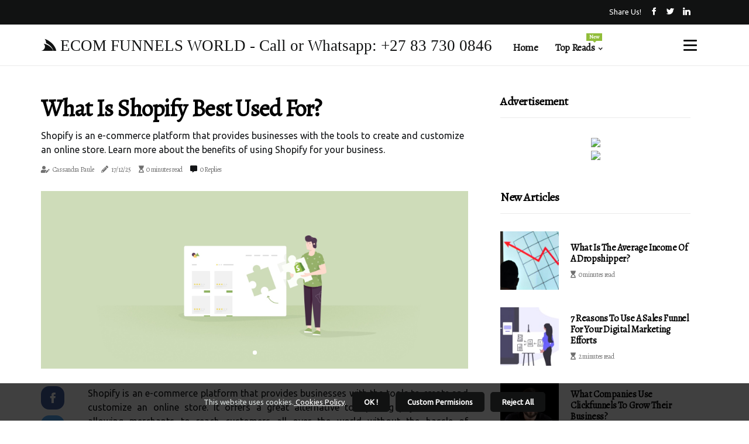

--- FILE ---
content_type: text/html;charset=utf-8
request_url: https://www.ecomfunnelsworld.com/what-is-shopify-best-used-for
body_size: 18647
content:
<!DOCTYPE html><html lang="en-US"><head><meta charset="UTF-8" /><meta http-equiv="X-UA-Compatible" content="IE=edge" /><meta name="viewport" content="width=device-width, initial-scale=1" /><meta name="generator" content="WordPress 5.41" /><meta name="robots" content="index,follow,max-snippet:-1, max-image-preview:large, max-video-preview:-1"><title>What is Shopify Best Used For?</title><meta name="author" content="Cassandra Paule" /><meta name="description" content="Shopify is an e-commerce platform that provides businesses with the tools to create and customize an online store. Learn more about the benefits of using..." /><meta name="keywords" content="shopify" /><link rel="canonical" href="https://www.ecomfunnelsworld.com/what-is-shopify-best-used-for" /><meta property="og:locale" content="en_US" /><meta property="og:type" content="website" /><meta property="og:title" content="What is Shopify Best Used For?" /><meta property="og:description" content="Shopify is an e-commerce platform that provides businesses with the tools to create and customize an online store. Learn more about the benefits of using Shopify for your business." /><meta property="og:url" content="https://www.ecomfunnelsworld.com/what-is-shopify-best-used-for" /><meta property="og:site_name" content="ecomfunnelsworld.com"/><meta property="og:image" content="https://www.ecomfunnelsworld.com/img/eb41099d6a4a941061417767819734d0.jpg?28"/><meta name="twitter:card" content="summary_large_image" /><meta name="twitter:description" content="Shopify is an e-commerce platform that provides businesses with the tools to create and customize an online store. Learn more about the benefits of using Shopify for your business." /><meta name="twitter:title" content="What is Shopify Best Used For?" /><script type='application/ld+json' class='yoast-schema-graph yoast-schema-graph--main'>{"@context": "https://schema.org","@graph": [{"@type": "WebSite","@id": "https://www.ecomfunnelsworld.com#website","url": "https://www.ecomfunnelsworld.com","name": "ecomfunnelsworld.com","inLanguage": "en","description": "Shopify is an e-commerce platform that provides businesses with the tools to create and customize an online store. Learn more about the benefits of using Shopify for your business."},{"@type": "ImageObject","@id": "https://www.ecomfunnelsworld.com/what-is-shopify-best-used-for#primaryimage","inLanguage": "en","url": "https://www.ecomfunnelsworld.com/img/eb41099d6a4a941061417767819734d0.jpg?28","width": 1920,"height": 800,"caption": "What is Shopify Best Used For?"},{"@type": "WebPage","@id": "https://www.ecomfunnelsworld.com/what-is-shopify-best-used-for#webpage","url": "https://www.ecomfunnelsworld.com/what-is-shopify-best-used-for","name": "What is Shopify Best Used For?","isPartOf": {"@id": "https://www.ecomfunnelsworld.com#website"},"inLanguage": "en","primaryImageOfPage": {"@id": "https://www.ecomfunnelsworld.com/what-is-shopify-best-used-for#primaryimage"},"datePublished": "2025-12-28T06-58-32.000Z","dateModified": "2025-12-28T06-58-32.000Z","description": "Shopify is an e-commerce platform that provides businesses with the tools to create and customize an online store. Learn more about the benefits of using Shopify for your business.","potentialAction": [{"@type": "ReadAction","target": ["https://www.ecomfunnelsworld.com/what-is-shopify-best-used-for"]}]}]}</script><script data-ad-client="ca-pub-1674406373877090" async src="https://pagead2.googlesyndication.com/pagead/js/adsbygoogle.js"></script><link rel="icon" href="https://www.ecomfunnelsworld.com/img/favicon.png" type="image/x-icon" /><link rel="apple-touch-icon-precomposed" sizes="57x57" href="https://www.ecomfunnelsworld.com/img/apple-touch-icon-57x57.png" /><link rel="apple-touch-icon-precomposed" sizes="114x114" href="https://www.ecomfunnelsworld.com/img/apple-touch-icon-114x114.png" /><link rel="apple-touch-icon-precomposed" sizes="72x72" href="https://www.ecomfunnelsworld.com/img/apple-touch-icon-72x72.png" /><link rel="apple-touch-icon-precomposed" sizes="144x144" href="https://www.ecomfunnelsworld.com/img/apple-touch-icon-144x144.png" /><link rel="apple-touch-icon-precomposed" sizes="60x60" href="https://www.ecomfunnelsworld.com/img/apple-touch-icon-60x60.png" /><link rel="apple-touch-icon-precomposed" sizes="120x120" href="https://www.ecomfunnelsworld.com/img/apple-touch-icon-120x120.png" /><link rel="apple-touch-icon-precomposed" sizes="76x76" href="https://www.ecomfunnelsworld.com/img/apple-touch-icon-76x76.png" /><link rel="apple-touch-icon-precomposed" sizes="152x152" href="https://www.ecomfunnelsworld.com/img/apple-touch-icon-152x152.png" /><link rel="icon" type="image/png" href="https://www.ecomfunnelsworld.com/img/favicon-196x196.png" sizes="196x196" /><link rel="icon" type="image/png" href="https://www.ecomfunnelsworld.com/img/favicon-96x96.png" sizes="96x96" /><link rel="icon" type="image/png" href="https://www.ecomfunnelsworld.com/img/favicon-32x32.png" sizes="32x32" /><link rel="icon" type="image/png" href="https://www.ecomfunnelsworld.com/img/favicon-16x16.png" sizes="16x16" /><link rel="icon" type="image/png" href="https://www.ecomfunnelsworld.com/img/favicon-128.png" sizes="128x128" /><meta name="application-name" content="&nbsp;"/><meta name="msapplication-TileColor" content="#FFFFFF" /><meta name="msapplication-TileImage" content="mstile-144x144.png" /><meta name="msapplication-square70x70logo" content="mstile-70x70.png" /><meta name="msapplication-square150x150logo" content="mstile-150x150.png" /><meta name="msapplication-wide310x150logo" content="mstile-310x150.png" /><meta name="msapplication-square310x310logo" content="mstile-310x310.png" /><script> WebFontConfig = { google: { families: ['Alegreya', 'Ubuntu'] } }; (function(d) { var wf = d.createElement('script'), s = d.scripts[0]; wf.src = 'https://ajax.googleapis.com/ajax/libs/webfont/1.6.26/webfont.js'; wf.async = true; s.parentNode.insertBefore(wf, s); })(document);</script><style type="text/css">:root{ --main-color:#191fb3; --font-heading:Alegreya; --font-body:Ubuntu;}.enable_footer_columns_dark { background: #151515; color: #fff; border-top: 1px solid #303030;}</style><link rel="stylesheet" href="https://www.ecomfunnelsworld.com/css/bootstrap.min.css?ver=3.1.0" type="text/css" media="all" /><link rel="stylesheet" href="https://cdnjs.cloudflare.com/ajax/libs/font-awesome/5.15.4/css/all.min.css" /><link rel="https://api.w.org/" href="https://www.ecomfunnelsworld.com/wp-json" /><link rel="EditURI" type="application/rsd+xml" title="RSD" href="https://www.ecomfunnelsworld.com/xmlrpc.php?rsd" /><link rel="wlwmanifest" type="application/wlwmanifest+xml" href="https://www.ecomfunnelsworld.com/wp-includes/wlwmanifest.xml"/><link rel="shortlink" href="https://www.ecomfunnelsworld.com"/><style type="text/css">.onnj_header_magazine_style.two_header_top_style.onnj_cus_top_share .header_top_bar_wrapper { background: #111212;}h4 {margin-top: 34px;}.home_section3 { background-color: #11121208;}.enable_footer_columns_dark { background: #111212; color: #fff; border-top: 1px solid #111212;}.onnj_radus_e {border-radius: 0px;}.single_post_title_main { text-align: left; max-width: 96%; font-size: 35px;}ul.jl_s_pagination { display: none;}.cc-window { position: fixed; left: 0; right: 0; bottom: 0; width: 100%; background-color: rgba(0,0,0,0.75); z-index: 999; opacity: 1; transition: all 0.3s ease;}.cc-window .box-cookies { padding: 15px; text-align: center; color: #DBE0DF; font-size: 13px; font-weight: 400; line-height: 30px;}.cc-window .box-cookies { padding: 15px; text-align: center; color: #DBE0DF; font-size: 13px; font-weight: 400; line-height: 30px;}.cc-window .cc-close .cc-reject .cc-custom{ display: inline-block; margin-left: 10px; line-height: normal; padding: 10px 20px; background-color: #111212; color: #fff; font-weight: bold; border-radius: 5px; cursor: pointer; transition: all 0.3s ease-in-out;}.footer_logo_about{font-weight: bold;font-size: 35px;}.post_content.onnj_content { text-align: justify;}.jm-post-like{cursor:pointer;}a.jm-post-like.loved { background: red; border-radius: 14px;}.single_post_share_icon_post li a i { display: inline-block; padding: 0; color: #fff; text-align: center; text-transform: capitalize; font-size: 18px; font-weight: 500; height: 40px; line-height: 40px; width: 40px; border-radius: 14px;}.single-post-meta-wrapper.onnj_sfoot i { float: left; display: inline-block; padding: 0; color: #000; text-align: center; margin-right: 0; text-transform: capitalize; font-size: 18px; font-weight: 500; height: 40px; line-height: 40px; width: 40px; border-radius: 14px; border: 1px solid #ebebeb;}.auth .author-info.onnj_auth_head { background: transparent; padding: 0px 11%; text-align: center; margin-bottom: 0px;}.main_title_col .auth { margin-top: 0px; margin-bottom: 30px; padding: 0px; border: 0px !important;}.auth .author-info.onnj_auth_head { background: transparent; padding: 0px 11%; text-align: center; margin-bottom: 0px;}.author-info.onnj_auth_head .author-avatar { display: block; float: left; margin-left: 50px;}.author-info.onnj_auth_head .avatar { width: 198px !important; border: 7px solid #fff; border-radius: 50%; overflow: hidden; margin-top: -27px;}.author-info.onnj_auth_head .author-description { float: right; display: block; margin: 0px; width: 55%;}.auth .author_commentcount, .auth .author_postcount { font-size: 12px; color: #fff; line-height: 1.2; background: #111212; margin-right: 5px; padding: 2px 10px; border-radius: 14px;}.grid-sidebar .box { margin-bottom: 0!important; width: 50%; padding: 0; padding-right: 20px; padding-left: 20px; float: left; position: relative;}ol {display: inline-block;list-style-type: none;margin: 0;padding: 0;overflow: hidden;font-size: 12px;padding-left: 0;border-left: 1px solid #111212;}ol li {display: inline;margin-right: 8px;}ol li::before {content: ">";margin-right: 8px;}ol li:first-child::before {content: "";}.jlm_w .jlma { top: 3px;}.jlm_w .jlmb { top: 11px;}.jlm_w .jlmc { top: 19px;}.jlm_w span { display: block; position: absolute; width: 101%; height: 3px; border-radius: 10px; background: #111212; left: 12px;}.bottom_footer_menu_text .onnj_ft_w { border-top: 1px solid #ffff;}.menu-footer { margin-bottom: 0; padding: 0px; float: right; margin: -5px 35px 0px 0px;}.footer-bottom { color: #fff;}#menu-footer-menu li a { text-decoration: none; color: #fff;}.jellywp_about_us_widget_wrapper .footer_logo_about {margin-bottom: 30px;float: none;display: inline-block;width:100%;}.onnj_cat_img_w:last-child, .footer-columns .onnj_cat_img_w:nth-last-child(2) {margin-bottom: 8px;}.jli-moon{font-family: Font Awesome 5 Pro!important;}.jli-moon:before { content: "\f249";}.jli-sun{font-family: Font Awesome 5 Free!important;}.jli-sun:before { content: "\f249";}.onnj_day_night .jl-night-toggle-icon { width: 43px; background: rgba(0,0,0,.1); border-radius: 36;}.onnj__cat_img_w .onnj__cat_img_c { height: 67px; position: relative; border-radius: 26px; margin-top: :14px;}.footer-columns .onnj__cat_img_w .onnj__cat_img_c { border: 3px solid #525252; background: #3a3939;}header.header-wraper.onnj_header_magazine_style.two_header_top_style.header_layout_style3_custom.onnj_cus_top_share.border_down { background: #111212; height: 122px;}.onnj__s_pagination { display: none;}.onnj_cites { margin-top: 40px;}.row { display: -ms-flexbox; display: flex; -ms-flex-wrap: wrap; flex-wrap: wrap; margin-right: -15px; margin-left: -15px; width: 100%;}.onnj__lead_large { display: block;position: relative;}.onnj__lead_mobile { display: none;position: relative;}@media only screen and (max-width: 400px) { .author-info.onnj_auth_head .author-description { float: right; display: block; margin: 0px; width: 100%;}.author-info.onnj_auth_head .author-avatar { display: block; float: none; margin-left: 0px;}.grid-sidebar .box { margin-bottom: 0!important; width: 100%; padding: 0; padding-right: 20px; padding-left: 20px; float: left; position: relative;}.onnj__lead_large { display: none;position: relative;}.onnj__lead_mobile { display: block;position: relative;}}.post_content h2,.post_content h3,.post_content h4,.post_content h5,.post_content h6{margin: 25px 0 14px !important;line-height: 1.25 !important;}.post_content > h2:first-child,.post_content > h3:first-child,.post_content > h4:first-child,.post_content > h5:first-child,.post_content > h6:first-child{margin-top: 0 !important;}.post_content ol,.post_content ul{margin: 18px 0 !important;padding-left: 28px !important;border: 0 !important;background: none !important;font-size: inherit !important;line-height: inherit !important;}.post_content ol li,.post_content ul li{display: list-item !important;margin: 0 0 10px 0 !important;padding: 0 !important;border: 0 !important;background: none !important;font-size: inherit !important;line-height: 1.6 !important;}.post_content ol li::before,.post_content ul li::before,.post_content ol li::after,.post_content ul li::after{content: none !important;display: none !important;}.post_content ol{ list-style: decimal !important; }.post_content ul{ list-style: disc !important; }.post_content li::marker{ font-size: 1em !important; }.post_content li p{margin: 8px 0 0 !important;font-size: inherit !important;line-height: inherit !important;}</style><style></style></head><body class="mobile_nav_class jl-has-sidebar"><div class="options_layout_wrapper onnj_clear_at onnj_radius onnj_none_box_styles onnj_border_radiuss onnj_en_day_night"><div class="options_layout_container full_layout_enable_front"><header class="header-wraper onnj_header_magazine_style two_header_top_style header_layout_style3_custom onnj_cus_top_share "><div class="header_top_bar_wrapper"><div class="container"><div class="row"><div class="col-md-12"><div class="menu-primary-container navigation_wrapper"><ul id="onnj_top_menu" class="onnj_main_menu"></ul></div><div class="onnj_top_cus_social" style="height: 42px;"><div class="menu_mobile_share_wrapper"> <span class="onnj_hfollow">Share us!</span><ul class="social_icon_header_top onnj_socialcolor"><li> <a class="facebook" rel="nofollow" href="https://www.facebook.com/sharer.php?u=https://www.ecomfunnelsworld.com/what-is-shopify-best-used-for" target="_blank"><i class="jli-facebook"></i></a></li><li> <a class="twitter" rel="nofollow" href="https://twitter.com/share?url=https://www.ecomfunnelsworld.com/what-is-shopify-best-used-for&amp;text=https://www.ecomfunnelsworld.com/post&amp;hashtags=ecomfunnelsworld.com" target="_blank"><i class="jli-twitter"></i></a></li><li> <a class="linkedin" rel="nofollow" href="http://www.linkedin.com/shareArticle?mini=true&amp;url=https://www.ecomfunnelsworld.com/what-is-shopify-best-used-for" target="_blank"><i class="jli-linkedin"></i></a></li></ul></div></div></div></div></div></div><div class="onnj_blank_nav"></div><div id="menu_wrapper" class="menu_wrapper onnj_menu_sticky onnj_stick"><div class="container"><div class="row"><div class="main_menu col-md-12" style="height: 70px;"><div class="logo_small_wrapper_table"><div class="logo_small_wrapper"><a class="logo_link" href="https://www.ecomfunnelsworld.com" style="margin-top: -10px;"><div class="onnj_logo_n"><div class="fab fa-servicestack" style="font-size: 27px;color: #111212;"> ECOM FUNNELS WORLD - Call or Whatsapp: +27 83 730 0846</div></div><div class="onnj_logo_w"><div class="fab fa-servicestack" style="font-size: 32px;color: #111212;"> ECOM FUNNELS WORLD - Call or Whatsapp: +27 83 730 0846</div></div></a></div></div><div class="search_header_menu onnj_nav_mobile"><div class="menu_mobile_icons"><div class="jlm_w"><span class="jlma"></span><span class="jlmb"></span><span class="jlmc"></span></div></div></div><div class="menu-primary-container navigation_wrapper onnj_cus_share_mnu"><ul id="mainmenu" class="onnj_main_menu"><li class="menu-item current-menu-item current_page_item"> <a href="https://www.ecomfunnelsworld.com">Home<span class="border-menu"></span></a></li> <li class="menu-item menu-item-has-children"> <a>Top Reads<span class="border-menu"></span><span class="onnj_menu_lb" style="background: #91bd3a !important;"><span class="onnj_lb_ar" style="border-top: 3px solid #91bd3a !important;"></span>New</span></a><ul class="sub-menu menu_post_feature onnj_menu_tls"><li><div id="sprasa_recent_large_widgets-2" class="widget main_post_style"><h3 class="widget-title"><span>Top Reads</span></h3><div class="onnj_grid_overlay onnj_w_menu onnj_clear_at"><div class="onnj_grid_overlay_col"><div class="onnj_grid_verlay_wrap onnj_radus_e"><div class="onnj_f_img_bg" style="background-image: url('https://www.ecomfunnelsworld.com/img/tee389800b83ad81778c82e737475e094.jpg')"></div><a href="https://www.ecomfunnelsworld.com/is-shopify-as-big-as-amazon" class="onnj_f_img_link"></a><div class="onnj_f_postbox"><h3 class="onnj_f_title"><a href="https://www.ecomfunnelsworld.com/is-shopify-as-big-as-amazon">Shopify vs Amazon: Which One is Better for Online Sellers?</a></h3><span class="onnj_post_meta"><span class="post-date"><i class="fas fa-pencil-alt"></i>18/09/25</span><span class="post-read-time"><i class="fa fa-hourglass-start"></i>2 minutes read</span></span></div></div></div><div class="onnj_grid_overlay_col"><div class="onnj_grid_verlay_wrap onnj_radus_e"><div class="onnj_f_img_bg" style="background-image: url('https://www.ecomfunnelsworld.com/img/t3b093227e3dfa39f165f9294390f67ef.jpg')"></div><a href="https://www.ecomfunnelsworld.com/what-are-the-funnel-stages" class="onnj_f_img_link"></a><div class="onnj_f_postbox"><h3 class="onnj_f_title"><a href="https://www.ecomfunnelsworld.com/what-are-the-funnel-stages">Understanding the Funnel Stages: A Comprehensive Guide</a></h3><span class="onnj_post_meta"><span class="post-date"><i class="fas fa-pencil-alt"></i>18/09/25</span><span class="post-read-time"><i class="fa fa-hourglass-start"></i>3 minutes read</span></span></div></div></div><div class="onnj_grid_overlay_col"><div class="onnj_grid_verlay_wrap onnj_radus_e"><div class="onnj_f_img_bg" style="background-image: url('https://www.ecomfunnelsworld.com/img/tc83c7e4938c40bbde8972981dc5aca13.jpg')"></div><a href="https://www.ecomfunnelsworld.com/what-are-the-different-types-of-sales-funnels" class="onnj_f_img_link"></a><div class="onnj_f_postbox"><h3 class="onnj_f_title"><a href="https://www.ecomfunnelsworld.com/what-are-the-different-types-of-sales-funnels">The Different Types of Sales Funnels: A Comprehensive Guide</a></h3><span class="onnj_post_meta"><span class="post-date"><i class="fas fa-pencil-alt"></i>18/09/25</span><span class="post-read-time"><i class="fa fa-hourglass-start"></i>2 minutes read</span></span></div></div></div><div class="onnj_grid_overlay_col"><div class="onnj_grid_verlay_wrap onnj_radus_e"><div class="onnj_f_img_bg" style="background-image: url('https://www.ecomfunnelsworld.com/img/t01cee0644a26ad5da0dc188036271969.jpg')"></div><a href="https://www.ecomfunnelsworld.com/which-is-the-4th-level-of-a-sales-funnel" class="onnj_f_img_link"></a><div class="onnj_f_postbox"><h3 class="onnj_f_title"><a href="https://www.ecomfunnelsworld.com/which-is-the-4th-level-of-a-sales-funnel">Understanding the 4th Level of a Sales Funnel</a></h3><span class="onnj_post_meta"><span class="post-date"><i class="fas fa-pencil-alt"></i>18/09/25</span><span class="post-read-time"><i class="fa fa-hourglass-start"></i>2 minutes read</span></span></div></div></div></div></div></li></ul></li></ul></div></div><div class="onnj__lead_mobile"><a href="https://www.clickfunnels.com/?cf_affiliate_id=716863&affiliate_id=716863"><img src="https://images.clickfunnels.com/df/94a2303c6d11e59bfdc1856d9cbca8/banner8a.jpg" width="320" height="100" class="affIMGURL"></a></div></div></div></div></div></header><div class="mobile_menu_overlay"></div><section id="content_main" class="clearfix onnj_spost"><div class="container"><div class="row main_content"><div class="col-md-8 loop-large-post" id="content"><div class="widget_container content_page"><div class="post type-post status-publish format-gallery has-post-thumbnail hentry category-business tag-inspiration tag-morning tag-tip tag-tutorial post_format-post-format-gallery"><div class="single_section_content box blog_large_post_style"><div class="onnj_single_style2"><div class="single_post_entry_content single_bellow_left_align onnj_top_single_title onnj_top_title_feature"><h1 class="single_post_title_main">What is Shopify Best Used For?</h1><p class="post_subtitle_text">Shopify is an e-commerce platform that provides businesses with the tools to create and customize an online store. Learn more about the benefits of using Shopify for your business.</p> <span class="onnj_post_meta"><span class="onnj_author_img_w"><i class="fas fa-user-edit"></i><a href="https://www.ecomfunnelsworld.com/cassandra-paule" title="Posts by Cassandra Paule" rel="author">Cassandra Paule</a></span><span class="post-date"><i class="fas fa-pencil-alt"></i>17/12/25</span><span class="post-read-time"><i class="fa fa-hourglass-start"></i>0 minutes read</span><span class="meta-comment"><i class="fa fa-comment-alt"></i><a href="#respond">0 Replies</a></span></span></div><div class="onnj_slide_wrap_s onnj_clear_at"><div class="onnj_ar_top onnj_clear_at"><div class="jl-w-slider onnj_full_feature_w"><div class="jl-eb-slider jelly_loading_pro" data-arrows="true" data-play="true" data-effect="false" data-speed="500" data-autospeed="7000" data-loop="true" data-dots="true" data-swipe="true" data-items="1" data-xs-items="1" data-sm-items="1" data-md-items="1" data-lg-items="1" data-xl-items="1"><div class="slide"><div class="slide-inner onnj_radus_e"><img src="https://www.ecomfunnelsworld.com/img/eb41099d6a4a941061417767819734d0.jpg?28" alt="What is Shopify Best Used For?"><div class="background_over_image"></div></div></div></div></div></div></div></div><div class="post_content_w"><div class="post_sw"><div class="post_s"><div class="onnj_single_share_wrapper onnj_clear_at"><ul class="single_post_share_icon_post"><li class="single_post_share_facebook"><a rel="nofollow noopener" href="https://www.facebook.com/sharer.php?u=https://www.ecomfunnelsworld.com/what-is-shopify-best-used-for" target="_blank"><i class="jli-facebook"></i></a></li><li class="single_post_share_twitter"><a rel="nofollow noopener" href="https://twitter.com/share?url=https://www.ecomfunnelsworld.com/what-is-shopify-best-used-for&amp;text=https://www.ecomfunnelsworld.com/post&amp;hashtags=ecomfunnelsworld.com" target="_blank"><i class="jli-twitter"></i></a></li><li class="single_post_share_linkedin"><a rel="nofollow noopener" href="http://www.linkedin.com/shareArticle?mini=true&amp;url=https://www.ecomfunnelsworld.com/what-is-shopify-best-used-for" target="_blank"><i class="jli-linkedin"></i></a></li></ul></div><span class="single-post-meta-wrapper onnj_sfoot"><a class="jm-post-like" data-post_id="what-is-shopify-best-used-for" title="Like"><i class="jli-love"></i><span id="love">5</span></a><span class="view_options"><i class="jli-view-o"></i><span>2.8k</span></span></span></div></div><div class="post_content onnj_content"><p>Shopify is an e-commerce platform that provides businesses with the tools to create and customize an online store. It offers a great alternative to opening physical stores, allowing merchants to reach customers all over the world without the hassle of expanding retail outlets. With Shopify, businesses can sell their products on a variety of platforms, including websites, mobile devices, in-person stores, <a href="https://castwaco.com/are-there-any-opportunities-for-artists-to-sell-their-work-in-mclennan-county-tx">pop-up stores</a>, and even social media and online marketplaces. Shopify is an e-commerce platform that provides businesses with the tools to create and customize an online store. It offers a great alternative to opening physical stores, allowing merchants to reach customers all over the world without the hassle of expanding retail outlets. With Shopify, businesses can sell their products on a variety of platforms, including websites, mobile devices, in-person stores, pop-up stores, and even social media and online marketplaces.<br><h4>Shopify</h4> is an ideal solution for businesses looking to increase their sales and reach without the hassle of managing multiple physical stores. </p></div></div><div class="clearfix"></div><div class="single_tag_share"><div class="tag-cat"><ul class="single_post_tag_layout"><li><a href="https://www.ecomfunnelsworld.com/what-is-shopify-best-used-for" rel="tag">shopify</a></li></ul></div></div><div class="postnav_w"><div class="postnav_left"><div class="single_post_arrow_content"><a href="https://www.ecomfunnelsworld.com/is-a-funnel-a-pyramid-scheme" id="prepost"> <span class="onnj_cpost_nav"> <span class="onnj_post_nav_link"><i class="jli-left-arrow"></i>Next post</span><span class="onnj_cpost_title">Is a Funnel a Pyramid Scheme?</span></span></a></div></div></div><div class="auth"><div class="author-info onnj_info_auth"><div class="author-avatar"><img src="https://www.ecomfunnelsworld.com/bisEM.jpg?28" width="165" height="165" alt="Cassandra Paule" class="avatar avatar-165 wp-user-avatar wp-user-avatar-165 alignnone photo"></div><div class="author-description"><h5><a href="https://www.ecomfunnelsworld.com/cassandra-paule">Cassandra Paule</a></h5><ul class="onnj_auth_link clearfix"><li><a href="#" target="_blank"><i class="jli-link"></i></a></li><li><a href="#" target="_blank"><i class="jli-linkedin"></i></a></li><li><a href="#" target="_blank"><i class="jli-rss"></i></a></li></ul><p>Certified social media guru. Hardcore food scholar. Freelance baconaholic. Infuriatingly humble bacon specialist. Subtly charming web aficionado. Certified twitteraholic. </p></div></div></div><div class="related-posts"><h4>Related Articles</h4><div class="single_related_post" id="relatedposts"><div class="onnj_m_right onnj_m_list onnj_m_img"><div class="onnj_m_right_w"><div class="onnj_m_right_img onnj_radus_e"><a href="https://www.ecomfunnelsworld.com/which-is-cheaper-to-sell-on-shopify-or-etsy"><img width="500" height="350" src="https://www.ecomfunnelsworld.com/img/t213bc5570389208ae306bd2bdb4cb135.jpg?28" class="attachment-sprasa_slider_grid_small size-sprasa_slider_grid_small wp-post-image" alt="Which is the Best Option for Selling: Shopify or Etsy?" loading="lazy" onerror="imgError(this)"></a></div><div class="onnj_m_right_content"><h2 class="entry-title"> <a href="https://www.ecomfunnelsworld.com/which-is-cheaper-to-sell-on-shopify-or-etsy" tabindex="-1">Which is the Best Option for Selling: Shopify or Etsy?</a></h2><span class="onnj_post_meta"><span class="onnj_author_img_w"><i class="fas fa-user-edit"></i><a href="https://www.ecomfunnelsworld.com/cassandra-paule" title="Posts by Cassandra Paule" rel="author">Cassandra Paule</a></span><span class="post-read-time"><i class="fa fa-hourglass-start"></i>1 minute read</span></span><p>When it comes to selling products online, two of the most popular platforms are Shopify and Etsy. Learn which one is the best option for your business based on cost, features, and type of products.</p></div></div></div><div class="onnj_m_right onnj_m_list onnj_m_img"><div class="onnj_m_right_w"><div class="onnj_m_right_img onnj_radus_e"><a href="https://www.ecomfunnelsworld.com/what-is-the-funnel-process"><img width="500" height="350" src="https://www.ecomfunnelsworld.com/img/t82f768cc37ea5fdc358cabadd8350e67.jpg?28" class="attachment-sprasa_slider_grid_small size-sprasa_slider_grid_small wp-post-image" alt="Understanding the Funnel Process: A Comprehensive Guide" loading="lazy" onerror="imgError(this)"></a></div><div class="onnj_m_right_content"><h2 class="entry-title"> <a href="https://www.ecomfunnelsworld.com/what-is-the-funnel-process" tabindex="-1">Understanding the Funnel Process: A Comprehensive Guide</a></h2><span class="onnj_post_meta"><span class="onnj_author_img_w"><i class="fas fa-user-edit"></i><a href="https://www.ecomfunnelsworld.com/cassandra-paule" title="Posts by Cassandra Paule" rel="author">Cassandra Paule</a></span><span class="post-read-time"><i class="fa fa-hourglass-start"></i>2 minutes read</span></span><p>The funnel process is an important concept for businesses looking to increase their sales. Learn what it is and how it works in this comprehensive guide.</p></div></div></div><div class="onnj_m_right onnj_m_list onnj_m_img"><div class="onnj_m_right_w"><div class="onnj_m_right_img onnj_radus_e"><a href="https://www.ecomfunnelsworld.com/how-much-do-funnels-cost"><img width="500" height="350" src="https://www.ecomfunnelsworld.com/img/t3b473bcfc82b040b5ed4e1fa9dac15b4.jpg?28" class="attachment-sprasa_slider_grid_small size-sprasa_slider_grid_small wp-post-image" alt="How Much Does It Cost to Create a Funnel?" loading="lazy" onerror="imgError(this)"></a></div><div class="onnj_m_right_content"><h2 class="entry-title"> <a href="https://www.ecomfunnelsworld.com/how-much-do-funnels-cost" tabindex="-1">How Much Does It Cost to Create a Funnel?</a></h2><span class="onnj_post_meta"><span class="onnj_author_img_w"><i class="fas fa-user-edit"></i><a href="https://www.ecomfunnelsworld.com/cassandra-paule" title="Posts by Cassandra Paule" rel="author">Cassandra Paule</a></span><span class="post-read-time"><i class="fa fa-hourglass-start"></i>1 minute read</span></span><p>The cost of creating a funnel depends on its complexity. There are tools available that can help you create high-converting landing pages and sales funnels. Learn more about pricing your sales funnel here.</p></div></div></div><div class="onnj_m_right onnj_m_list onnj_m_img"><div class="onnj_m_right_w"><div class="onnj_m_right_img onnj_radus_e"><a href="https://www.ecomfunnelsworld.com/who-coined-the-term-sales-funnel"><img width="500" height="350" src="https://www.ecomfunnelsworld.com/img/t2fd4c2c79aa9e5363ce9fb2b8396040e.jpg?28" class="attachment-sprasa_slider_grid_small size-sprasa_slider_grid_small wp-post-image" alt="Who Invented the Sales Funnel?" loading="lazy" onerror="imgError(this)"></a></div><div class="onnj_m_right_content"><h2 class="entry-title"> <a href="https://www.ecomfunnelsworld.com/who-coined-the-term-sales-funnel" tabindex="-1">Who Invented the Sales Funnel?</a></h2><span class="onnj_post_meta"><span class="onnj_author_img_w"><i class="fas fa-user-edit"></i><a href="https://www.ecomfunnelsworld.com/cassandra-paule" title="Posts by Cassandra Paule" rel="author">Cassandra Paule</a></span><span class="post-read-time"><i class="fa fa-hourglass-start"></i>4 minutes read</span></span><p>The sales funnel has been around for more than 100 years! Learn about its history and how it works today with this comprehensive guide.</p></div></div></div></div></div><div id="comments" class="comments-area"><div id="respond" class="comment-respond"><h3 id="reply-title" class="comment-reply-title">Leave a Comment</h3><form method="post" id="commentform" class="comment-form"><p class="comment-notes"><span id="email-notes">Required fields are marked <span class="required">*</span></p><p class="comment-form-comment"><textarea class="u-full-width" id="comment" name="comment" cols="45" rows="8" aria-required="true" placeholder="Message"></textarea></p><div class="form-fields row"><span class="comment-form-author col-md-4"><input id="author" name="author" type="text" value="" size="30" placeholder="Fullname"></span><span class="comment-form-email col-md-4"><input id="email" name="email" type="text" value="" size="30" placeholder="Email"></span><span class="comment-form-url col-md-4"><input id="url" name="url" type="text" value="" size="30" placeholder="Website URL"></span></div><p class="comment-form-cookies-consent"><input id="wp-comment-cookies-consent" name="wp-comment-cookies-consent" type="checkbox" value="yes"><label for="wp-comment-cookies-consent">Save my data for future comments</label></p><p class="form-submit"><input name="submit" type="submit" id="submit" class="submit" value="Leave Message"><input type="hidden" name="comment_post_ID" id="comment_post_ID"></p></form></div></div></div></div><div class="brack_space"></div></div></div><div class="col-md-4" id="sidebar"><div class="onnj_sidebar_w"><div id="addwidget2" class="widget sidewidget jellywp_ads300x250_widget"><div class="widget_onnj_wrapper ads_widget_container"><div class="widget-title"><h2 class="onnj_title_c">Advertisement</h2></div><div class="ads300x250-thumb onnj_radus_e"><div class="onnj__lead_large"><a href="https://www.clickfunnels.com/?cf_affiliate_id=716863&amp;affiliate_id=716863"><img src="https://images.clickfunnels.com/c1/d2aee03c6d11e5a4e219b0f9bee9df/banner4.jpg" width="135" height="500" class="affIMGURL"></a></div> <div class="onnj__lead_large"><a href="https://www.clickfunnels.com/?cf_affiliate_id=716863&amp;affiliate_id=716863"><img src="https://images.clickfunnels.com/91/4ed5423c6e11e5b6efc339f25c464e/cf-banner3.gif" width="670" height="1200" class="affIMGURL"></a></div></div></div></div><div id="sprasa_recent_post_text_widget-9" class="widget sidewidget post_list_widget"><div class="widget_onnj_wrapper"><div class="ettitle"><div class="widget-title"><h2 class="onnj_title_c">New articles</h2></div></div><div class="bt_post_widget"><div class="onnj_m_right onnj_sm_list onnj_ml onnj_clear_at"><div class="onnj_m_right_w"><div class="onnj_m_right_img onnj_radus_e"><a href="https://www.ecomfunnelsworld.com/what-is-the-average-income-of-a-dropshipper"><img width="120" height="120" src="https://www.ecomfunnelsworld.com/img/mdab8c90717fdb7f0cf0ee56fb35e206a.jpg?28" class="attachment-sprasa_small_feature size-sprasa_small_feature wp-post-image" alt="What is the Average Income of a Dropshipper?" loading="lazy" onerror="imgError(this)"></a></div><div class="onnj_m_right_content"><h2 class="entry-title"> <a href="https://www.ecomfunnelsworld.com/what-is-the-average-income-of-a-dropshipper" tabindex="-1">What is the Average Income of a Dropshipper?</a></h2><span class="onnj_post_meta"><span class="post-read-time"><i class="fa fa-hourglass-start"></i>0 minutes read</span></span></div></div></div><div class="onnj_m_right onnj_sm_list onnj_ml onnj_clear_at"><div class="onnj_m_right_w"><div class="onnj_m_right_img onnj_radus_e"><a href="https://www.ecomfunnelsworld.com/what-is-the-benefit-of-sales-funnel"><img width="120" height="120" src="https://www.ecomfunnelsworld.com/img/m27efc4ad87cb893aa5f6ad8e5d097ceb.jpg?28" class="attachment-sprasa_small_feature size-sprasa_small_feature wp-post-image" alt="7 Reasons to Use a Sales Funnel for Your Digital Marketing Efforts" loading="lazy" onerror="imgError(this)"></a></div><div class="onnj_m_right_content"><h2 class="entry-title"> <a href="https://www.ecomfunnelsworld.com/what-is-the-benefit-of-sales-funnel" tabindex="-1">7 Reasons to Use a Sales Funnel for Your Digital Marketing Efforts</a></h2><span class="onnj_post_meta"><span class="post-read-time"><i class="fa fa-hourglass-start"></i>2 minutes read</span></span></div></div></div><div class="onnj_m_right onnj_sm_list onnj_ml onnj_clear_at"><div class="onnj_m_right_w"><div class="onnj_m_right_img onnj_radus_e"><a href="https://www.ecomfunnelsworld.com/what-companies-use-clickfunnels"><img width="120" height="120" src="https://www.ecomfunnelsworld.com/img/m940973098c8f944695cef8ff96f4d947.jpg?28" class="attachment-sprasa_small_feature size-sprasa_small_feature wp-post-image" alt="What Companies Use Clickfunnels to Grow Their Business?" loading="lazy" onerror="imgError(this)"></a></div><div class="onnj_m_right_content"><h2 class="entry-title"> <a href="https://www.ecomfunnelsworld.com/what-companies-use-clickfunnels" tabindex="-1">What Companies Use Clickfunnels to Grow Their Business?</a></h2><span class="onnj_post_meta"><span class="post-read-time"><i class="fa fa-hourglass-start"></i>1 minute read</span></span></div></div></div><div class="onnj_m_right onnj_sm_list onnj_ml onnj_clear_at"><div class="onnj_m_right_w"><div class="onnj_m_right_img onnj_radus_e"><a href="https://www.ecomfunnelsworld.com/is-it-worth-trying-for-dropshipping"><img width="120" height="120" src="https://www.ecomfunnelsworld.com/img/md306d3041c20b513860361fefd1c37df.jpg?28" class="attachment-sprasa_small_feature size-sprasa_small_feature wp-post-image" alt="Is Dropshipping Worth It? An Expert's Perspective" loading="lazy" onerror="imgError(this)"></a></div><div class="onnj_m_right_content"><h2 class="entry-title"> <a href="https://www.ecomfunnelsworld.com/is-it-worth-trying-for-dropshipping" tabindex="-1">Is Dropshipping Worth It? An Expert's Perspective</a></h2><span class="onnj_post_meta"><span class="post-read-time"><i class="fa fa-hourglass-start"></i>0 minutes read</span></span></div></div></div></div></div></div></div></div></div></div></section><div id="content_nav" class="onnj_mobile_nav_wrapper"><div id="nav" class="onnj_mobile_nav_inner"><div class="menu_mobile_icons mobile_close_icons closed_menu"> <span class="onnj_close_wapper"><span class="onnj_close_1"></span><span class="onnj_close_2"></span></span></div><ul id="mobile_menu_slide" class="menu_moble_slide"><li class="menu-item current-menu-item current_page_item"> <a href="https://www.ecomfunnelsworld.com">Home<span class="border-menu"></span></a></li><li class="menu-item menu-item-has-children"> <a href="#">Top Reads<span class="border-menu"></span><span class="arrow_down"><i class="jli-down-chevron" aria-hidden="true"></i></span></a><ul class="sub-menu"><li class="menu-item current-menu-item current_page_item"> <a class="bd_left" href="https://www.ecomfunnelsworld.com/do-dropshippers-make-good-money">Can Dropshipping be Profitable for Merchants?<span class="border-menu"></span></a></li><li class="menu-item current-menu-item current_page_item"> <a class="bd_left" href="https://www.ecomfunnelsworld.com/what-is-the-benefit-of-sales-funnel">7 Reasons to Use a Sales Funnel for Your Digital Marketing Efforts<span class="border-menu"></span></a></li><li class="menu-item current-menu-item current_page_item"> <a class="bd_left" href="https://www.ecomfunnelsworld.com/why-do-most-people-fail-at-dropshipping">Why Most Dropshipping Businesses Fail and How to Avoid It<span class="border-menu"></span></a></li><li class="menu-item current-menu-item current_page_item"> <a class="bd_left" href="https://www.ecomfunnelsworld.com/how-much-do-funnels-cost">How Much Does It Cost to Create a Funnel?<span class="border-menu"></span></a></li><li class="menu-item current-menu-item current_page_item"> <a class="bd_left" href="https://www.ecomfunnelsworld.com/why-is-a-funnel-important">The Benefits of Understanding the Sales Funnel Model<span class="border-menu"></span></a></li><li class="menu-item current-menu-item current_page_item"> <a class="bd_left" href="https://www.ecomfunnelsworld.com/what-is-the-stages-and-process-of-sales-funnel">What is the stages and process of sales funnel?<span class="border-menu"></span></a></li><li class="menu-item current-menu-item current_page_item"> <a class="bd_left" href="https://www.ecomfunnelsworld.com/is-being-a-dropshipper-worth-it">Is Dropshipping Worth It? A Comprehensive Guide<span class="border-menu"></span></a></li><li class="menu-item current-menu-item current_page_item"> <a class="bd_left" href="https://www.ecomfunnelsworld.com/what-is-sales-funnel-in-simple-explanation">What is a Sales Funnel and How Does it Work?<span class="border-menu"></span></a></li><li class="menu-item current-menu-item current_page_item"> <a class="bd_left" href="https://www.ecomfunnelsworld.com/are-sales-funnels-effective">The Benefits of Using an Online Sales Funnel<span class="border-menu"></span></a></li><li class="menu-item current-menu-item current_page_item"> <a class="bd_left" href="https://www.ecomfunnelsworld.com/why-is-shopify-powerful">The Power of Shopify: Why It's the Best E-Commerce Platform<span class="border-menu"></span></a></li><li class="menu-item current-menu-item current_page_item"> <a class="bd_left" href="https://www.ecomfunnelsworld.com/what-are-the-benefits-of-using-shopify">The Benefits of Using Shopify for Your Business<span class="border-menu"></span></a></li><li class="menu-item current-menu-item current_page_item"> <a class="bd_left" href="https://www.ecomfunnelsworld.com/what-is-a-funnel-explain-with-an-example">Understanding Funnels: What They Are and How to Use Them<span class="border-menu"></span></a></li><li class="menu-item current-menu-item current_page_item"> <a class="bd_left" href="https://www.ecomfunnelsworld.com/who-is-shopify-s-main-competition">Who are Shopify's Main Competitors?<span class="border-menu"></span></a></li><li class="menu-item current-menu-item current_page_item"> <a class="bd_left" href="https://www.ecomfunnelsworld.com/is-it-easy-to-make-money-off-dropshipping">Can You Make Money with Dropshipping?<span class="border-menu"></span></a></li><li class="menu-item current-menu-item current_page_item"> <a class="bd_left" href="https://www.ecomfunnelsworld.com/why-is-it-called-a-sales-funnel">What is a Sales Funnel and How to Create One?<span class="border-menu"></span></a></li><li class="menu-item current-menu-item current_page_item"> <a class="bd_left" href="https://www.ecomfunnelsworld.com/what-are-the-parts-of-funnel">Understanding the Three Main Parts of a Funnel<span class="border-menu"></span></a></li><li class="menu-item current-menu-item current_page_item"> <a class="bd_left" href="https://www.ecomfunnelsworld.com/why-is-a-sales-funnel-so-important">The Power of a Sales Funnel: How to Increase Your Conversions<span class="border-menu"></span></a></li><li class="menu-item current-menu-item current_page_item"> <a class="bd_left" href="https://www.ecomfunnelsworld.com/what-is-an-example-of-a-sales-funnel">What is a Sales Funnel and How to Create an Effective One<span class="border-menu"></span></a></li><li class="menu-item current-menu-item current_page_item"> <a class="bd_left" href="https://www.ecomfunnelsworld.com/who-coined-the-term-sales-funnel">Who Invented the Sales Funnel?<span class="border-menu"></span></a></li><li class="menu-item current-menu-item current_page_item"> <a class="bd_left" href="https://www.ecomfunnelsworld.com/which-is-the-4th-level-of-a-sales-funnel">Understanding the 4th Level of a Sales Funnel<span class="border-menu"></span></a></li><li class="menu-item current-menu-item current_page_item"> <a class="bd_left" href="https://www.ecomfunnelsworld.com/how-do-you-build-sales-funnels">A Comprehensive Guide to Building Sales Funnels<span class="border-menu"></span></a></li><li class="menu-item current-menu-item current_page_item"> <a class="bd_left" href="https://www.ecomfunnelsworld.com/how-does-shopify-make-money-without-selling-products">How to Make Money with Shopify Without Selling Products<span class="border-menu"></span></a></li><li class="menu-item current-menu-item current_page_item"> <a class="bd_left" href="https://www.ecomfunnelsworld.com/what-make-a-good-sales-funnel">How to Create an Effective Sales Funnel<span class="border-menu"></span></a></li><li class="menu-item current-menu-item current_page_item"> <a class="bd_left" href="https://www.ecomfunnelsworld.com/is-shopify-part-of-amazon">Shopify vs Amazon: Which One is Best for Your Business?<span class="border-menu"></span></a></li><li class="menu-item current-menu-item current_page_item"> <a class="bd_left" href="https://www.ecomfunnelsworld.com/what-is-sales-funnel-and-why-is-it-important">Understanding the Benefits of a Sales Funnel<span class="border-menu"></span></a></li><li class="menu-item current-menu-item current_page_item"> <a class="bd_left" href="https://www.ecomfunnelsworld.com/what-are-the-process-and-stages-involved-in-sales-funnel">A Comprehensive Guide to Understanding the Sales Funnel Process<span class="border-menu"></span></a></li><li class="menu-item current-menu-item current_page_item"> <a class="bd_left" href="https://www.ecomfunnelsworld.com/is-shopify-just-like-amazon">Shopify vs Amazon: Which is the Best Option for Your E-commerce Business?<span class="border-menu"></span></a></li><li class="menu-item current-menu-item current_page_item"> <a class="bd_left" href="https://www.ecomfunnelsworld.com/what-is-shopify-best-used-for">What is Shopify Best Used For?<span class="border-menu"></span></a></li><li class="menu-item current-menu-item current_page_item"> <a class="bd_left" href="https://www.ecomfunnelsworld.com/are-sales-funnels-legit">Is a Sales Funnel the Right Choice for Your Business?<span class="border-menu"></span></a></li><li class="menu-item current-menu-item current_page_item"> <a class="bd_left" href="https://www.ecomfunnelsworld.com/do-you-need-permission-to-dropship">Do You Need Permission to Dropship? A Comprehensive Guide<span class="border-menu"></span></a></li><li class="menu-item current-menu-item current_page_item"> <a class="bd_left" href="https://www.ecomfunnelsworld.com/what-are-the-parts-of-a-funnel">What are the Components of a Funnel?<span class="border-menu"></span></a></li><li class="menu-item current-menu-item current_page_item"> <a class="bd_left" href="https://www.ecomfunnelsworld.com/how-do-you-describe-a-sales-funnel">What is a Sales Funnel and How Does it Work?<span class="border-menu"></span></a></li><li class="menu-item current-menu-item current_page_item"> <a class="bd_left" href="https://www.ecomfunnelsworld.com/how-do-i-start-dropshipping-with-nothing">Starting a Dropshipping Business with No Money: A Step-by-Step Guide<span class="border-menu"></span></a></li><li class="menu-item current-menu-item current_page_item"> <a class="bd_left" href="https://www.ecomfunnelsworld.com/what-is-a-sales-funnel-diagram">Understanding the Basics of a Sales Funnel Diagram<span class="border-menu"></span></a></li><li class="menu-item current-menu-item current_page_item"> <a class="bd_left" href="https://www.ecomfunnelsworld.com/how-much-does-an-average-shopify-store-make">How Much Money Can You Make With a Shopify Store?<span class="border-menu"></span></a></li><li class="menu-item current-menu-item current_page_item"> <a class="bd_left" href="https://www.ecomfunnelsworld.com/which-is-better-leadpages-vs-clickfunnels">Leadpages vs Clickfunnels: Which is the Best Option for Your Business?<span class="border-menu"></span></a></li><li class="menu-item current-menu-item current_page_item"> <a class="bd_left" href="https://www.ecomfunnelsworld.com/can-you-dropship-without-a-business">Can You Start a Dropshipping Business Without a License?<span class="border-menu"></span></a></li><li class="menu-item current-menu-item current_page_item"> <a class="bd_left" href="https://www.ecomfunnelsworld.com/what-is-the-funnel-process">Understanding the Funnel Process: A Comprehensive Guide<span class="border-menu"></span></a></li><li class="menu-item current-menu-item current_page_item"> <a class="bd_left" href="https://www.ecomfunnelsworld.com/which-funnel-builder-is-best">Which Sales Funnel Builder is the Best Choice for Your Business?<span class="border-menu"></span></a></li><li class="menu-item current-menu-item current_page_item"> <a class="bd_left" href="https://www.ecomfunnelsworld.com/is-there-a-free-version-of-clickfunnels">What Are the Best Free Funnel Builders?<span class="border-menu"></span></a></li><li class="menu-item current-menu-item current_page_item"> <a class="bd_left" href="https://www.ecomfunnelsworld.com/how-to-dropship-without-a-business-license">Do You Need a Business License to Dropship on Shopify?<span class="border-menu"></span></a></li><li class="menu-item current-menu-item current_page_item"> <a class="bd_left" href="https://www.ecomfunnelsworld.com/how-many-stages-are-in-a-sales-funnel">What is a Sales Funnel and How Does it Work?<span class="border-menu"></span></a></li><li class="menu-item current-menu-item current_page_item"> <a class="bd_left" href="https://www.ecomfunnelsworld.com/how-do-you-fix-a-sales-funnel">How to Fix Your Sales Funnel and Increase Conversions<span class="border-menu"></span></a></li><li class="menu-item current-menu-item current_page_item"> <a class="bd_left" href="https://www.ecomfunnelsworld.com/what-are-the-features-of-clickfunnels">What are the Benefits of Clickfunnels?<span class="border-menu"></span></a></li><li class="menu-item current-menu-item current_page_item"> <a class="bd_left" href="https://www.ecomfunnelsworld.com/what-are-funnel-stages">Understanding Funnel Stages: A Comprehensive Guide<span class="border-menu"></span></a></li><li class="menu-item current-menu-item current_page_item"> <a class="bd_left" href="https://www.ecomfunnelsworld.com/how-many-steps-are-in-a-funnel">What Are the Steps in a Funnel?<span class="border-menu"></span></a></li><li class="menu-item current-menu-item current_page_item"> <a class="bd_left" href="https://www.ecomfunnelsworld.com/is-shopify-or-etsy-better-for-beginners">Which Platform is Better for Beginners: Shopify or Etsy?<span class="border-menu"></span></a></li><li class="menu-item current-menu-item current_page_item"> <a class="bd_left" href="https://www.ecomfunnelsworld.com/do-i-need-a-website-with-clickfunnels">Do I Need a Website or Clickfunnels?<span class="border-menu"></span></a></li><li class="menu-item current-menu-item current_page_item"> <a class="bd_left" href="https://www.ecomfunnelsworld.com/should-i-use-clickfunnels">Should I Use Clickfunnels? A Comprehensive Guide<span class="border-menu"></span></a></li><li class="menu-item current-menu-item current_page_item"> <a class="bd_left" href="https://www.ecomfunnelsworld.com/how-many-stages-are-there-in-sales-funnel">The 6 Stages of a Sales Funnel: A Comprehensive Guide<span class="border-menu"></span></a></li><li class="menu-item current-menu-item current_page_item"> <a class="bd_left" href="https://www.ecomfunnelsworld.com/what-companies-use-clickfunnels">What Companies Use Clickfunnels to Grow Their Business?<span class="border-menu"></span></a></li><li class="menu-item current-menu-item current_page_item"> <a class="bd_left" href="https://www.ecomfunnelsworld.com/why-you-need-a-funnel-for-your-business">The Benefits of Having a Sales Funnel Strategy for Your Business<span class="border-menu"></span></a></li><li class="menu-item current-menu-item current_page_item"> <a class="bd_left" href="https://www.ecomfunnelsworld.com/why-do-people-buy-from-shopify-instead-of-amazon">Why Shopify is the Best Choice for E-Commerce Sellers<span class="border-menu"></span></a></li><li class="menu-item current-menu-item current_page_item"> <a class="bd_left" href="https://www.ecomfunnelsworld.com/is-builderall-better-than-clickfunnels">Which Platform is Better for Your Business: Builderall or Clickfunnels?<span class="border-menu"></span></a></li><li class="menu-item current-menu-item current_page_item"> <a class="bd_left" href="https://www.ecomfunnelsworld.com/what-is-sales-funnel-in-simple">What is a Sales Funnel and How to Optimize it for Better Conversion<span class="border-menu"></span></a></li><li class="menu-item current-menu-item current_page_item"> <a class="bd_left" href="https://www.ecomfunnelsworld.com/what-is-the-last-step-of-funneling">The Last Step of Funneling: Understanding the Customer Journey<span class="border-menu"></span></a></li><li class="menu-item current-menu-item current_page_item"> <a class="bd_left" href="https://www.ecomfunnelsworld.com/what-are-the-different-types-of-sales-funnels">The Different Types of Sales Funnels: A Comprehensive Guide<span class="border-menu"></span></a></li><li class="menu-item current-menu-item current_page_item"> <a class="bd_left" href="https://www.ecomfunnelsworld.com/is-selling-on-shopify-profitable">Can You Make Money Selling on Shopify?<span class="border-menu"></span></a></li><li class="menu-item current-menu-item current_page_item"> <a class="bd_left" href="https://www.ecomfunnelsworld.com/are-sales-funnels-necessary">The Benefits of Having a Sales Funnel Strategy<span class="border-menu"></span></a></li><li class="menu-item current-menu-item current_page_item"> <a class="bd_left" href="https://www.ecomfunnelsworld.com/how-do-i-start-a-dropshipping-business-legally">How to Legally Start a Dropshipping Business<span class="border-menu"></span></a></li><li class="menu-item current-menu-item current_page_item"> <a class="bd_left" href="https://www.ecomfunnelsworld.com/is-shopify-shipping-cheaper-than-etsy">Which Platform is Best for Your Business: Shopify or Etsy?<span class="border-menu"></span></a></li><li class="menu-item current-menu-item current_page_item"> <a class="bd_left" href="https://www.ecomfunnelsworld.com/what-exactly-shopify-does">What Does Shopify Do? An Expert's Guide<span class="border-menu"></span></a></li><li class="menu-item current-menu-item current_page_item"> <a class="bd_left" href="https://www.ecomfunnelsworld.com/how-much-time-does-it-take-to-start-dropshipping">How Long Does It Take to Start Earning Money with Dropshipping?<span class="border-menu"></span></a></li><li class="menu-item current-menu-item current_page_item"> <a class="bd_left" href="https://www.ecomfunnelsworld.com/what-is-the-average-income-of-a-dropshipper">What is the Average Income of a Dropshipper?<span class="border-menu"></span></a></li><li class="menu-item current-menu-item current_page_item"> <a class="bd_left" href="https://www.ecomfunnelsworld.com/do-you-need-a-license-to-dropship">Do You Need a License to Dropship? A Comprehensive Guide<span class="border-menu"></span></a></li><li class="menu-item current-menu-item current_page_item"> <a class="bd_left" href="https://www.ecomfunnelsworld.com/what-type-of-business-is-shopify-good-for">What Type of Business is Shopify Best Suited For?<span class="border-menu"></span></a></li><li class="menu-item current-menu-item current_page_item"> <a class="bd_left" href="https://www.ecomfunnelsworld.com/what-are-the-three-stages-of-funnel-questions">Understanding the Three Stages of Funnel Questions<span class="border-menu"></span></a></li><li class="menu-item current-menu-item current_page_item"> <a class="bd_left" href="https://www.ecomfunnelsworld.com/what-are-the-stages-of-funnel">Understanding the Stages of the Sales Funnel<span class="border-menu"></span></a></li><li class="menu-item current-menu-item current_page_item"> <a class="bd_left" href="https://www.ecomfunnelsworld.com/how-much-do-dropshippers-make-a-year">How Much Money Can You Make Dropshipping?<span class="border-menu"></span></a></li><li class="menu-item current-menu-item current_page_item"> <a class="bd_left" href="https://www.ecomfunnelsworld.com/is-a-sales-funnel-better-than-a-website">Sales Funnels vs Websites: Which is Better for Your Business?<span class="border-menu"></span></a></li><li class="menu-item current-menu-item current_page_item"> <a class="bd_left" href="https://www.ecomfunnelsworld.com/why-do-you-need-clickfunnels">The Benefits of Using Clickfunnels for Your Business<span class="border-menu"></span></a></li><li class="menu-item current-menu-item current_page_item"> <a class="bd_left" href="https://www.ecomfunnelsworld.com/how-much-does-the-average-shopify-seller-make">How Much Money Can You Make Selling on Shopify?<span class="border-menu"></span></a></li><li class="menu-item current-menu-item current_page_item"> <a class="bd_left" href="https://www.ecomfunnelsworld.com/how-much-can-dropshippers-make">How Much Can Dropshippers Earn?<span class="border-menu"></span></a></li><li class="menu-item current-menu-item current_page_item"> <a class="bd_left" href="https://www.ecomfunnelsworld.com/what-is-a-sales-funnel-and-its-different-stages">A Comprehensive Guide to Understanding the Sales Funnel and Its Different Stages<span class="border-menu"></span></a></li><li class="menu-item current-menu-item current_page_item"> <a class="bd_left" href="https://www.ecomfunnelsworld.com/what-are-the-components-of-a-funnel">The 4 Essential Components of a Sales Funnel<span class="border-menu"></span></a></li><li class="menu-item current-menu-item current_page_item"> <a class="bd_left" href="https://www.ecomfunnelsworld.com/what-are-the-key-features-of-clickfunnels">The Ultimate Guide to Clickfunnels: Key Features Explained<span class="border-menu"></span></a></li><li class="menu-item current-menu-item current_page_item"> <a class="bd_left" href="https://www.ecomfunnelsworld.com/how-do-i-become-a-dropshipper">How to Become a Successful Dropshipper<span class="border-menu"></span></a></li><li class="menu-item current-menu-item current_page_item"> <a class="bd_left" href="https://www.ecomfunnelsworld.com/what-can-go-wrong-with-drop-shipping">What Can Go Wrong with Drop Shipping? A Comprehensive Guide<span class="border-menu"></span></a></li><li class="menu-item current-menu-item current_page_item"> <a class="bd_left" href="https://www.ecomfunnelsworld.com/what-are-the-three-stages-of-sales-funnel">Understanding the Three Stages of the Sales Funnel<span class="border-menu"></span></a></li><li class="menu-item current-menu-item current_page_item"> <a class="bd_left" href="https://www.ecomfunnelsworld.com/how-to-create-a-successful-dropshipping-funnel-with-shopify">How to Create a Successful Dropshipping Funnel with Shopify<span class="border-menu"></span></a></li><li class="menu-item current-menu-item current_page_item"> <a class="bd_left" href="https://www.ecomfunnelsworld.com/which-is-cheaper-to-sell-on-shopify-or-etsy">Which is the Best Option for Selling: Shopify or Etsy?<span class="border-menu"></span></a></li><li class="menu-item current-menu-item current_page_item"> <a class="bd_left" href="https://www.ecomfunnelsworld.com/what-are-the-funnel-stages">Understanding the Funnel Stages: A Comprehensive Guide<span class="border-menu"></span></a></li><li class="menu-item current-menu-item current_page_item"> <a class="bd_left" href="https://www.ecomfunnelsworld.com/will-i-get-sued-for-dropshipping">Will I Get Sued for Dropshipping? A Guide to Avoiding Legal Trouble<span class="border-menu"></span></a></li><li class="menu-item current-menu-item current_page_item"> <a class="bd_left" href="https://www.ecomfunnelsworld.com/what-is-the-level-3-of-prospecting-funnel">What is the Level 3 of the Prospecting Funnel?<span class="border-menu"></span></a></li><li class="menu-item current-menu-item current_page_item"> <a class="bd_left" href="https://www.ecomfunnelsworld.com/what-are-the-five-5-stages-of-sales-funnel">A Comprehensive Guide to the Five Stages of the B2B Sales Funnel<span class="border-menu"></span></a></li><li class="menu-item current-menu-item current_page_item"> <a class="bd_left" href="https://www.ecomfunnelsworld.com/what-s-the-difference-between-shopify-and-etsy">Comparing Shopify and Etsy: What's the Difference?<span class="border-menu"></span></a></li><li class="menu-item current-menu-item current_page_item"> <a class="bd_left" href="https://www.ecomfunnelsworld.com/how-do-you-build-a-good-marketing-funnel">Creating a Successful Marketing Funnel: A Step-by-Step Guide<span class="border-menu"></span></a></li><li class="menu-item current-menu-item current_page_item"> <a class="bd_left" href="https://www.ecomfunnelsworld.com/what-are-the-3-marketing-funnels">Understanding the 3 Marketing Funnels and How to Optimize Them<span class="border-menu"></span></a></li><li class="menu-item current-menu-item current_page_item"> <a class="bd_left" href="https://www.ecomfunnelsworld.com/how-do-you-make-a-funnel-for-free">Creating a Sales Funnel: A Step-by-Step Guide<span class="border-menu"></span></a></li><li class="menu-item current-menu-item current_page_item"> <a class="bd_left" href="https://www.ecomfunnelsworld.com/how-do-you-create-a-sales-funnel">Creating a Sales Funnel: A Step-by-Step Guide<span class="border-menu"></span></a></li><li class="menu-item current-menu-item current_page_item"> <a class="bd_left" href="https://www.ecomfunnelsworld.com/is-shopify-as-big-as-amazon">Shopify vs Amazon: Which One is Better for Online Sellers?<span class="border-menu"></span></a></li><li class="menu-item current-menu-item current_page_item"> <a class="bd_left" href="https://www.ecomfunnelsworld.com/what-are-some-of-the-most-common-issues-with-marketing-funnels">Common Issues with Marketing Funnels and How to Fix Them<span class="border-menu"></span></a></li><li class="menu-item current-menu-item current_page_item"> <a class="bd_left" href="https://www.ecomfunnelsworld.com/how-much-does-a-sales-funnel-charge">How Much Does a Sales Funnel Cost?<span class="border-menu"></span></a></li><li class="menu-item current-menu-item current_page_item"> <a class="bd_left" href="https://www.ecomfunnelsworld.com/is-it-worth-trying-for-dropshipping">Is Dropshipping Worth It? An Expert's Perspective<span class="border-menu"></span></a></li><li class="menu-item current-menu-item current_page_item"> <a class="bd_left" href="https://www.ecomfunnelsworld.com/what-is-the-purpose-of-funnel">What is the Purpose of Funnels?<span class="border-menu"></span></a></li><li class="menu-item current-menu-item current_page_item"> <a class="bd_left" href="https://www.ecomfunnelsworld.com/what-are-the-major-steps-in-funnel-design">The Ultimate Guide to Funnel Design: A Step-by-Step Guide<span class="border-menu"></span></a></li><li class="menu-item current-menu-item current_page_item"> <a class="bd_left" href="https://www.ecomfunnelsworld.com/what-are-the-4-stages-of-a-marketing-funnel">Understanding the 4 Stages of a Marketing Funnel<span class="border-menu"></span></a></li><li class="menu-item current-menu-item current_page_item"> <a class="bd_left" href="https://www.ecomfunnelsworld.com/how-is-shopify-so-profitable">How Shopify Achieves Profitability<span class="border-menu"></span></a></li><li class="menu-item current-menu-item current_page_item"> <a class="bd_left" href="https://www.ecomfunnelsworld.com/what-is-sales-funnel-example">What is a Sales Funnel Example and How to Optimize it for Maximum Conversion?<span class="border-menu"></span></a></li><li class="menu-item current-menu-item current_page_item"> <a class="bd_left" href="https://www.ecomfunnelsworld.com/is-a-funnel-a-pyramid-scheme">Is a Funnel a Pyramid Scheme?<span class="border-menu"></span></a></li><li class="menu-item current-menu-item current_page_item"> <a class="bd_left" href="https://www.ecomfunnelsworld.com/what-is-shopify-best-used-for">What is Shopify Best Used For?<span class="border-menu"></span></a></li></ul></li></ul><div id="sprasa_about_us_widget-3" class="widget jellywp_about_us_widget"><div class="widget_onnj_wrapper about_widget_content"><div class="jellywp_about_us_widget_wrapper"><div class="social_icons_widget"><ul class="social-icons-list-widget icons_about_widget_display"><li> <a class="facebook" rel="nofollow noopener" href="https://www.facebook.com/sharer.php?u=https://www.ecomfunnelsworld.com/post" target="_blank"><i class="jli-facebook"></i></a></li><li> <a class="twitter" rel="nofollow noopener" href="https://twitter.com/share?url=https://www.ecomfunnelsworld.com/post&amp;text=https://www.ecomfunnelsworld.com/post&amp;hashtags=ecomfunnelsworld.com" target="_blank"><i class="jli-twitter"></i></a></li><li> <a class="linkedin" rel="nofollow noopener" href="http://www.linkedin.com/shareArticle?mini=true&amp;url=https://www.ecomfunnelsworld.com/post" target="_blank"><i class="jli-linkedin"></i></a></li></ul></div></div></div></div></div></div><footer id="footer-container" class="onnj_footer_act enable_footer_columns_dark"><div class="footer-columns"><div class="container"><div class="row"><div class="col-md-4 foterwidget"><div id="sprasa_recent_post_text_widget-8" class="widget post_list_widget"><div class="widget_onnj_wrapper"><div class="ettitle"><div class="widget-title"><h2 class="onnj_title_c">New articles</h2></div></div><div class="bt_post_widget"><div class="onnj_m_right onnj_sm_list onnj_ml onnj_clear_at"><div class="onnj_m_right_w"><div class="onnj_m_right_img onnj_radus_e"><a href="https://www.ecomfunnelsworld.com/is-a-funnel-a-pyramid-scheme"><img width="120" height="120" src="https://www.ecomfunnelsworld.com/img/m39424a08fd2798b6e893f0c18598a567.jpg?28" class="attachment-sprasa_small_feature size-sprasa_small_feature wp-post-image" alt="Is a Funnel a Pyramid Scheme?" loading="lazy" onerror="imgError(this)" /></a></div><div class="onnj_m_right_content"><h2 class="entry-title"><a href="https://www.ecomfunnelsworld.com/is-a-funnel-a-pyramid-scheme" tabindex="-1">Is a Funnel a Pyramid Scheme?</a></h2><span class="onnj_post_meta"> <span class="post-read-time"><i class="fa fa-hourglass-start"></i>1 minute read</span></span></div></div></div><div class="onnj_m_right onnj_sm_list onnj_ml onnj_clear_at"><div class="onnj_m_right_w"><div class="onnj_m_right_img onnj_radus_e"><a href="https://www.ecomfunnelsworld.com/what-are-the-4-stages-of-a-marketing-funnel"><img width="120" height="120" src="https://www.ecomfunnelsworld.com/img/m8047b265cd0cd9691e3a384adc8b5069.jpg?28" class="attachment-sprasa_small_feature size-sprasa_small_feature wp-post-image" alt="Understanding the 4 Stages of a Marketing Funnel" loading="lazy" onerror="imgError(this)" /></a></div><div class="onnj_m_right_content"><h2 class="entry-title"><a href="https://www.ecomfunnelsworld.com/what-are-the-4-stages-of-a-marketing-funnel" tabindex="-1">Understanding the 4 Stages of a Marketing Funnel</a></h2><span class="onnj_post_meta"> <span class="post-read-time"><i class="fa fa-hourglass-start"></i>2 minutes read</span></span></div></div></div></div></div></div></div><div class="col-md-4"><div id="sprasa_about_us_widget-2" class="widget jellywp_about_us_widget"><div class="widget_onnj_wrapper about_widget_content"><div class="jellywp_about_us_widget_wrapper"><div class="footer_logo_about" style="">ECOM FUNNELS WORLD - Call or Whatsapp: +27 83 730 0846</div><div>Call or Whatsapp: +27 83 730 0846 or email: info@ecomfunnelsworld.com</div><div class="social_icons_widget"><ul class="social-icons-list-widget icons_about_widget_display"></ul></div></div></div></div><div id="sprasa_about_us_widget-4" class="widget jellywp_about_us_widget"><div class="widget_onnj_wrapper about_widget_content"><div class="jellywp_about_us_widget_wrapper"><div class="social_icons_widget"><ul class="social-icons-list-widget icons_about_widget_display"><li> <a href="https://www.facebook.com/ecomfunnelsworld" class="facebook" target="_blank"><i class="jli-facebook"></i></a></li><li> <a href="https://www.twitter.com/ecomfunnelsworld" class="twitter" target="_blank"><i class="jli-twitter"></i></a></li></ul></div></div></div></div></div></div></div></div><div class="footer-bottom enable_footer_copyright_dark"><div class="container"><div class="row bottom_footer_menu_text"><div class="col-md-12"><div class="onnj_ft_w">© Copyright <span id="year"></span> ecomfunnelsworld.com. All rights reserved.<ul id="menu-footer-menu" class="menu-footer"><li class="menu-item menu-item-6"> <a rel="nofollow" href="https://www.ecomfunnelsworld.com/cassandra-paule">About us ECOM FUNNELS WORLD - Call or Whatsapp: +27 83 730 0846</a></li><li class="menu-item menu-item-7"> <a rel="nofollow" href="https://www.ecomfunnelsworld.com/privacy">Privacy</a></li></li></ul></div></div></div></div></div></footer></div></div><div id="ccokies" role="dialog" aria-live="polite" aria-label="cookieconsent" aria-describedby="cookieconsent:desc" class="cc-window cc-banner cc-type-info cc-theme-block cc-bottom " style="display:none;"><div class="box-cookies"><span aria-label="dismiss cookie message" role="button" tabindex="0" class="cc-open fa fa-cookie" style="display:none;"></span><span class="cc-message innercookie">This website uses cookies.<a style="color: white;text-decoration: underline!important;" rel="nofollow" href="https://www.ecomfunnelsworld.com/privacy"> Cookies Policy</a>.</span><span aria-label="dismiss cookie message" role="button" tabindex="0" class="cc-close innercookie"> OK !</span><span aria-label="dismiss cookie message" role="button" tabindex="0" class="cc-custom innercookie"> Custom Permisions</span><span aria-label="dismiss cookie message" role="button" tabindex="0" class="cc-reject innercookie"> Reject All</span></div></div><script src="https://www.ecomfunnelsworld.com/wp-includes/js/jquery/jquery.min.js?ver=1.7.4-wp"></script><style> *, :before, :after { --tw-border-spacing-x: 0; --tw-border-spacing-y: 0; --tw-translate-x: 0; --tw-translate-y: 0; --tw-rotate: 0; --tw-skew-x: 0; --tw-skew-y: 0; --tw-scale-x: 1; --tw-scale-y: 1; --tw-pan-x: ; --tw-pan-y: ; --tw-pinch-zoom: ; --tw-scroll-snap-strictness: proximity; --tw-ordinal: ; --tw-slashed-zero: ; --tw-numeric-figure: ; --tw-numeric-spacing: ; --tw-numeric-fraction: ; --tw-ring-inset: ; --tw-ring-offset-width: 0px; --tw-ring-offset-color: #fff; --tw-ring-color: rgba(59, 130, 246, .5); --tw-ring-offset-shadow: 0 0 transparent; --tw-ring-shadow: 0 0 transparent; --tw-shadow: 0 0 transparent; --tw-shadow-colored: 0 0 transparent; --tw-blur: ; --tw-brightness: ; --tw-contrast: ; --tw-grayscale: ; --tw-hue-rotate: ; --tw-invert: ; --tw-saturate: ; --tw-sepia: ; --tw-drop-shadow: ; --tw-backdrop-blur: ; --tw-backdrop-brightness: ; --tw-backdrop-contrast: ; --tw-backdrop-grayscale: ; --tw-backdrop-hue-rotate: ; --tw-backdrop-invert: ; --tw-backdrop-opacity: ; --tw-backdrop-saturate: ; --tw-backdrop-sepia: } ::-webkit-backdrop { --tw-border-spacing-x: 0; --tw-border-spacing-y: 0; --tw-translate-x: 0; --tw-translate-y: 0; --tw-rotate: 0; --tw-skew-x: 0; --tw-skew-y: 0; --tw-scale-x: 1; --tw-scale-y: 1; --tw-pan-x: ; --tw-pan-y: ; --tw-pinch-zoom: ; --tw-scroll-snap-strictness: proximity; --tw-ordinal: ; --tw-slashed-zero: ; --tw-numeric-figure: ; --tw-numeric-spacing: ; --tw-numeric-fraction: ; --tw-ring-inset: ; --tw-ring-offset-width: 0px; --tw-ring-offset-color: #fff; --tw-ring-color: rgba(59, 130, 246, .5); --tw-ring-offset-shadow: 0 0 transparent; --tw-ring-shadow: 0 0 transparent; --tw-shadow: 0 0 transparent; --tw-shadow-colored: 0 0 transparent; --tw-blur: ; --tw-brightness: ; --tw-contrast: ; --tw-grayscale: ; --tw-hue-rotate: ; --tw-invert: ; --tw-saturate: ; --tw-sepia: ; --tw-drop-shadow: ; --tw-backdrop-blur: ; --tw-backdrop-brightness: ; --tw-backdrop-contrast: ; --tw-backdrop-grayscale: ; --tw-backdrop-hue-rotate: ; --tw-backdrop-invert: ; --tw-backdrop-opacity: ; --tw-backdrop-saturate: ; --tw-backdrop-sepia: } ::backdrop { --tw-border-spacing-x: 0; --tw-border-spacing-y: 0; --tw-translate-x: 0; --tw-translate-y: 0; --tw-rotate: 0; --tw-skew-x: 0; --tw-skew-y: 0; --tw-scale-x: 1; --tw-scale-y: 1; --tw-pan-x: ; --tw-pan-y: ; --tw-pinch-zoom: ; --tw-scroll-snap-strictness: proximity; --tw-ordinal: ; --tw-slashed-zero: ; --tw-numeric-figure: ; --tw-numeric-spacing: ; --tw-numeric-fraction: ; --tw-ring-inset: ; --tw-ring-offset-width: 0px; --tw-ring-offset-color: #fff; --tw-ring-color: rgba(59, 130, 246, .5); --tw-ring-offset-shadow: 0 0 transparent; --tw-ring-shadow: 0 0 transparent; --tw-shadow: 0 0 transparent; --tw-shadow-colored: 0 0 transparent; --tw-blur: ; --tw-brightness: ; --tw-contrast: ; --tw-grayscale: ; --tw-hue-rotate: ; --tw-invert: ; --tw-saturate: ; --tw-sepia: ; --tw-drop-shadow: ; --tw-backdrop-blur: ; --tw-backdrop-brightness: ; --tw-backdrop-contrast: ; --tw-backdrop-grayscale: ; --tw-backdrop-hue-rotate: ; --tw-backdrop-invert: ; --tw-backdrop-opacity: ; --tw-backdrop-saturate: ; --tw-backdrop-sepia: } .pointer-events-none { pointer-events: none } .static { position: static } .fixed { position: fixed } .absolute { position: absolute } .relative { position: relative } .inset-0 { top: 0; bottom: 0; left: 0; right: 0 } .left-0 { left: 0 } .m-0 { margin: 0 } .my-0 { margin-top: 0; margin-bottom: 0 } .mx-auto { margin-left: auto; margin-right: auto } .mx-0 { margin-left: 0; margin-right: 0 } .my-4 { margin-top: 1rem; margin-bottom: 1rem } .my-2 { margin-top: .5rem; margin-bottom: .5rem } .my-3 { margin-top: .75rem; margin-bottom: .75rem } .my-1 { margin-top: .25rem; margin-bottom: .25rem } .mt-2 { margin-top: .5rem } .mt-3 { margin-top: .75rem } .mt-1 { margin-top: .25rem } .mb-4 { margin-bottom: 1rem } .mb-0 { margin-bottom: 0 } .mr-2 { margin-right: .5rem } .ml-3 { margin-left: .75rem } .ml-4 { margin-left: 1rem } .mb-2 { margin-bottom: .5rem } .mr-1 { margin-right: .25rem } .mt-4 { margin-top: 1rem } .mb-12 { margin-bottom: 3rem } .mb-8 { margin-bottom: 2rem } .mb-3 { margin-bottom: .75rem } .block { display: block } .inline-block { display: inline-block } .inline { display: inline } .flex { display: flex } .inline-flex { display: inline-flex } .grid { display: grid } .hidden { display: none } .h-56 { height: 14rem } .h-2 { height: .5rem } .h-3 { height: .75rem } .h-4 { height: 1rem } .h-full { height: 100% } .h-8 { height: 2rem } .h-6 { height: 1.5rem } .h-5 { height: 1.25rem } .max-h-screen { max-height: 100vh } .max-h-0 { max-height: 0 } .w-full { width: 100% } .w-2 { width: .5rem } .w-3 { width: .75rem } .w-4 { width: 1rem } .w-8 { width: 2rem } .w-11 { width: 2.75rem } .w-5 { width: 1.25rem } .w-1\.5 { width: .375rem } .w-1 { width: .25rem } .flex-1 { flex: 1 } .shrink-0 { flex-shrink: 0 } .translate-x-0\.5 { --tw-translate-x: .125rem; transform: translate(var(--tw-translate-x), var(--tw-translate-y))rotate(var(--tw-rotate))skewX(var(--tw-skew-x))skewY(var(--tw-skew-y))scaleX(var(--tw-scale-x))scaleY(var(--tw-scale-y)) } .translate-x-0 { --tw-translate-x: 0px; transform: translate(var(--tw-translate-x), var(--tw-translate-y))rotate(var(--tw-rotate))skewX(var(--tw-skew-x))skewY(var(--tw-skew-y))scaleX(var(--tw-scale-x))scaleY(var(--tw-scale-y)) } .translate-x-5 { --tw-translate-x: 1.25rem; transform: translate(var(--tw-translate-x), var(--tw-translate-y))rotate(var(--tw-rotate))skewX(var(--tw-skew-x))skewY(var(--tw-skew-y))scaleX(var(--tw-scale-x))scaleY(var(--tw-scale-y)) } .rotate-90 { --tw-rotate: 90deg; transform: translate(var(--tw-translate-x), var(--tw-translate-y))rotate(var(--tw-rotate))skewX(var(--tw-skew-x))skewY(var(--tw-skew-y))scaleX(var(--tw-scale-x))scaleY(var(--tw-scale-y)) } .rotate-180 { --tw-rotate: 180deg; transform: translate(var(--tw-translate-x), var(--tw-translate-y))rotate(var(--tw-rotate))skewX(var(--tw-skew-x))skewY(var(--tw-skew-y))scaleX(var(--tw-scale-x))scaleY(var(--tw-scale-y)) } .transform { transform: translate(var(--tw-translate-x), var(--tw-translate-y))rotate(var(--tw-rotate))skewX(var(--tw-skew-x))skewY(var(--tw-skew-y))scaleX(var(--tw-scale-x))scaleY(var(--tw-scale-y)) } .transform-gpu { transform: translate3d(var(--tw-translate-x), var(--tw-translate-y), 0)rotate(var(--tw-rotate))skewX(var(--tw-skew-x))skewY(var(--tw-skew-y))scaleX(var(--tw-scale-x))scaleY(var(--tw-scale-y)) } @keyframes spin { to { transform: rotate(360deg) } } .animate-spin { animation: 1s linear infinite spin } .cursor-pointer { cursor: pointer } .grid-cols-2 { grid-template-columns: repeat(2, minmax(0, 1fr)) } .flex-col { flex-direction: column } .flex-wrap { flex-wrap: wrap } .items-start { align-items: flex-start } .items-end { align-items: flex-end } .items-center { align-items: center } .items-stretch { align-items: stretch } .justify-end { justify-content: flex-end } .justify-center { justify-content: center } .justify-between { justify-content: space-between } .justify-around { justify-content: space-around } .gap-y-3 { row-gap: .75rem } .gap-y-2 { row-gap: .5rem } .self-end { align-self: flex-end } .overflow-hidden { overflow: hidden } .overflow-scroll { overflow: scroll } .overflow-x-hidden { overflow-x: hidden } .truncate { text-overflow: ellipsis; white-space: nowrap; overflow: hidden } .whitespace-normal { white-space: normal } .whitespace-nowrap { white-space: nowrap } .break-all { word-break: break-all } .rounded-full { border-radius: 9999px } .rounded-lg { border-radius: .5rem } .rounded-xl { border-radius: .75rem } .border { border-width: 1px } .border-2 { border-width: 2px } .border-none { border-style: none } .border-transparent { border-color: transparent } .bg-white { --tw-bg-opacity: 1; background-color: rgb(255 255 255/var(--tw-bg-opacity)) } .bg-gray-50 { --tw-bg-opacity: 1; background-color: rgb(249 250 251/var(--tw-bg-opacity)) } .p-1 { padding: .25rem } .p-3 { padding: .75rem } .px-0 { padding-left: 0; padding-right: 0 } .py-2 { padding-top: .5rem; padding-bottom: .5rem } .px-3 { padding-left: .75rem; padding-right: .75rem } .px-4 { padding-left: 1rem; padding-right: 1rem } .px-2 { padding-left: .5rem; padding-right: .5rem } .py-1 { padding-top: .25rem; padding-bottom: .25rem } .pr-2 { padding-right: .5rem } .pb-2 { padding-bottom: .5rem } .text-left { text-align: left } .text-center { text-align: center } .text-right { text-align: right } .text-justify { text-align: justify } .align-middle { vertical-align: middle } .text-xs { font-size: .75rem; line-height: 1rem } .text-\[9px\] { font-size: 9px } .text-sm { font-size: .875rem; line-height: 1.25rem } .text-lg { font-size: 1.125rem; line-height: 1.75rem } .font-semibold { font-weight: 600 } .font-medium { font-weight: 500 } .font-bold { font-weight: 700 } .font-black { font-weight: 900 } .italic { font-style: italic } .ordinal { --tw-ordinal: ordinal; font-variant-numeric: var(--tw-ordinal)var(--tw-slashed-zero)var(--tw-numeric-figure)var(--tw-numeric-spacing)var(--tw-numeric-fraction) } .leading-4 { line-height: 1rem } .leading-tight { line-height: 1.25 } .leading-7 { line-height: 1.75rem } .text-gray-900 { --tw-text-opacity: 1; color: rgb(17 24 39/var(--tw-text-opacity)) } .text-gray-200 { --tw-text-opacity: 1; color: rgb(229 231 235/var(--tw-text-opacity)) } .text-indigo-600 { --tw-text-opacity: 1; color: rgb(79 70 229/var(--tw-text-opacity)) } .text-gray-400 { --tw-text-opacity: 1; color: rgb(156 163 175/var(--tw-text-opacity)) } .no-underline { -webkit-text-decoration-line: none; text-decoration-line: none } .opacity-90 { opacity: .9 } .opacity-100 { opacity: 1 } .opacity-0 { opacity: 0 } .shadow-md { --tw-shadow: 0 4px 6px -1px rgba(0, 0, 0, .1), 0 2px 4px -2px rgba(0, 0, 0, .1); --tw-shadow-colored: 0 4px 6px -1px var(--tw-shadow-color), 0 2px 4px -2px var(--tw-shadow-color); box-shadow: var(--tw-ring-offset-shadow, 0 0 transparent), var(--tw-ring-shadow, 0 0 transparent), var(--tw-shadow) } .shadow { --tw-shadow: 0 1px 3px 0 rgba(0, 0, 0, .1), 0 1px 2px -1px rgba(0, 0, 0, .1); --tw-shadow-colored: 0 1px 3px 0 var(--tw-shadow-color), 0 1px 2px -1px var(--tw-shadow-color); box-shadow: var(--tw-ring-offset-shadow, 0 0 transparent), var(--tw-ring-shadow, 0 0 transparent), var(--tw-shadow) } .shadow-lg { --tw-shadow: 0 10px 15px -3px rgba(0, 0, 0, .1), 0 4px 6px -4px rgba(0, 0, 0, .1); --tw-shadow-colored: 0 10px 15px -3px var(--tw-shadow-color), 0 4px 6px -4px var(--tw-shadow-color); box-shadow: var(--tw-ring-offset-shadow, 0 0 transparent), var(--tw-ring-shadow, 0 0 transparent), var(--tw-shadow) } .outline { outline-style: solid } .ring-2 { --tw-ring-offset-shadow: var(--tw-ring-inset)0 0 0 var(--tw-ring-offset-width)var(--tw-ring-offset-color); --tw-ring-shadow: var(--tw-ring-inset)0 0 0 calc(2px + var(--tw-ring-offset-width))var(--tw-ring-color); box-shadow: var(--tw-ring-offset-shadow), var(--tw-ring-shadow), var(--tw-shadow, 0 0 transparent) } .ring-0 { --tw-ring-offset-shadow: var(--tw-ring-inset)0 0 0 var(--tw-ring-offset-width)var(--tw-ring-offset-color); --tw-ring-shadow: var(--tw-ring-inset)0 0 0 calc(0px + var(--tw-ring-offset-width))var(--tw-ring-color); box-shadow: var(--tw-ring-offset-shadow), var(--tw-ring-shadow), var(--tw-shadow, 0 0 transparent) } .ring-black { --tw-ring-opacity: 1; --tw-ring-color: rgb(0 0 0/var(--tw-ring-opacity)) } .ring-opacity-5 { --tw-ring-opacity: .05 } .blur { --tw-blur: blur(8px); filter: var(--tw-blur)var(--tw-brightness)var(--tw-contrast)var(--tw-grayscale)var(--tw-hue-rotate)var(--tw-invert)var(--tw-saturate)var(--tw-sepia)var(--tw-drop-shadow) } .filter { filter: var(--tw-blur)var(--tw-brightness)var(--tw-contrast)var(--tw-grayscale)var(--tw-hue-rotate)var(--tw-invert)var(--tw-saturate)var(--tw-sepia)var(--tw-drop-shadow) } .transition-all { transition-property: all; transition-duration: .15s; transition-timing-function: cubic-bezier(.4, 0, .2, 1) } .transition { transition-property: color, background-color, border-color, -webkit-text-decoration-color, -webkit-text-decoration-color, text-decoration-color, fill, stroke, opacity, box-shadow, transform, filter, -webkit-backdrop-filter, -webkit-backdrop-filter, backdrop-filter; transition-duration: .15s; transition-timing-function: cubic-bezier(.4, 0, .2, 1) } .transition-opacity { transition-property: opacity; transition-duration: .15s; transition-timing-function: cubic-bezier(.4, 0, .2, 1) } .transition-colors { transition-property: color, background-color, border-color, -webkit-text-decoration-color, -webkit-text-decoration-color, text-decoration-color, fill, stroke; transition-duration: .15s; transition-timing-function: cubic-bezier(.4, 0, .2, 1) } .transition-height { transition-property: max-height; transition-duration: .15s; transition-timing-function: cubic-bezier(.4, 0, .2, 1) } .duration-500 { transition-duration: .5s } .duration-200 { transition-duration: .2s } .duration-100 { transition-duration: .1s } .duration-300 { transition-duration: .3s } .ease-in-out { transition-timing-function: cubic-bezier(.4, 0, .2, 1) } .ease-out { transition-timing-function: cubic-bezier(0, 0, .2, 1) } .ease-in { transition-timing-function: cubic-bezier(.4, 0, 1, 1) } .focus\:outline-none:focus { outline-offset: 2px; outline: 2px solid transparent } .disabled\:cursor-not-allowed:disabled { cursor: not-allowed } .disabled\:opacity-50:disabled { opacity: .5 } [dir=ltr] .ltr\:mr-3 { margin-right: .75rem } [dir=ltr] .ltr\:mr-2 { margin-right: .5rem } [dir=ltr] .ltr\:mr-1 { margin-right: .25rem } [dir=ltr] .ltr\:ml-1 { margin-left: .25rem } [dir=ltr] .ltr\:mr-4 { margin-right: 1rem } [dir=ltr] .ltr\:pr-2\.5 { padding-right: .625rem } [dir=ltr] .ltr\:pr-2 { padding-right: .5rem } [dir=ltr] .ltr\:pl-2 { padding-left: .5rem } [dir=ltr] .ltr\:last\:mr-0:last-child { margin-right: 0 } [dir=rtl] .rtl\:ml-3 { margin-left: .75rem } [dir=rtl] .rtl\:ml-2 { margin-left: .5rem } [dir=rtl] .rtl\:ml-1 { margin-left: .25rem } [dir=rtl] .rtl\:mr-1 { margin-right: .25rem } [dir=rtl] .rtl\:ml-4 { margin-left: 1rem } [dir=rtl] .rtl\:pl-2\.5 { padding-left: .625rem } [dir=rtl] .rtl\:pl-2 { padding-left: .5rem } [dir=rtl] .rtl\:last\:ml-0:last-child { margin-left: 0 } @media (min-width:768px) { .md\:mt-4 { margin-top: 1rem } .md\:mt-6 { margin-top: 1.5rem } .md\:flex { display: flex } .md\:hidden { display: none } .md\:w-97 { width: 25rem } .md\:flex-row { flex-direction: row } .md\:px-16 { padding-left: 4rem; padding-right: 4rem } .md\:px-4 { padding-left: 1rem; padding-right: 1rem } .md\:text-sm { font-size: .875rem; line-height: 1.25rem } .md\:text-lg { font-size: 1.125rem; line-height: 1.75rem } [dir=ltr] .ltr\:md\:mr-5 { margin-right: 1.25rem } [dir=rtl] .rtl\:md\:ml-5 { margin-left: 1.25rem } } @media (min-width:1024px) { .lg\:mt-0 { margin-top: 0 } .lg\:flex-none { flex: none } .lg\:flex-row { flex-direction: row } [dir=ltr] .ltr\:lg\:pr-10 { padding-right: 2.5rem } [dir=ltr] .ltr\:lg\:pl-10 { padding-left: 2.5rem } [dir=ltr] .ltr\:lg\:pl-14 { padding-left: 3.5rem } [dir=rtl] .rtl\:lg\:pl-10 { padding-left: 2.5rem } [dir=rtl] .rtl\:lg\:pr-10 { padding-right: 2.5rem } [dir=rtl] .rtl\:lg\:pr-14 { padding-right: 3.5rem } } .preferencesstart { max-width: 601px; height: 310px; position: fixed; top: 50%; left: 50%; transform: translate(-50%, -50%); z-index: 99999999; } .preferencesstart button, input[type=submit] { display: block; float: left; background-color: #000; color: #fff; line-height: 22px!important; font-size: 13px; font-weight: 600; text-transform: capitalize; letter-spacing: 0; padding: 0 21px; margin-top: 0; border-radius: 15px!important; -o-transition: .25s; -ms-transition: .25s; -moz-transition: .25s; -webkit-transition: .25s; transition: .25s; border: 0; outline: 0;}.preferencesstart .pointer-events-none { margin-top: -10px;}.cc-message { display: inline-block;}.cc-window .box-cookies .cc-close { display: inline-block!important; margin-left: 10px; line-height: normal; padding: 10px 20px; background-color: #111212; color: #fff; font-weight: bold; border-radius: 5px; cursor: pointer; transition: all 0.3s ease-in-out;}.cc-window .box-cookies .cc-reject { display: inline-block!important; margin-left: 10px; line-height: normal; padding: 10px 20px; background-color: #111212; color: #fff; font-weight: bold; border-radius: 5px; cursor: pointer; transition: all 0.3s ease-in-out;}.cc-window .box-cookies .cc-custom{ display: inline-block!important; margin-left: 10px; line-height: normal; padding: 10px 20px; background-color: #111212; color: #fff; font-weight: bold; border-radius: 5px; cursor: pointer; transition: all 0.3s ease-in-out;} .cc-window-closed .box-cookies .cc-open { display: inline-block!important; margin-left: 4px; line-height: normal; padding: 6px 10px; color: #fff; font-weight: bold; border-radius: 24px; cursor: pointer; transition: all 0.3s ease-in-out; font-size: 25px; } .cc-window-closed { position: fixed; left: 0; right: 0; bottom: 0px; width: 57px; height: 43px; background-color: #111212; z-index: 999; opacity: 1; transition: all 0.3s ease; border-radius: 0px 12px 0px 0px; padding: 4px 0px 0px 0px; } </style><div dir="ltr" class="preferencesstart h-full w-full flex justify-center items-start" style="display:none"> <div style="font-family: Inter, sans-serif; position: absolute;">&nbsp;</div> <div class="w-full py-2 px-3 md:px-16"> <div class="w-full px-4 py-2 shadow-md transition-all duration-500 ease-in-out" style="background-color: rgb(255, 255, 255); color: rgb(0, 0, 0); font-family: Inter, sans-serif; border-radius: 1rem;"> <div class="w-full flex flex-col mx-auto items-center relative"> <div class="w-full flex justify-between items-center"> <p class="text-md md:text-lg font-semibold m-0" style="color: #111212;">Which cookies do you want to accept?</p> <div class="acceptall cursor-pointer flex justify-center h-4 w-4 items-center p-1 rounded-full" style="background-color: #111212; color: rgb(255, 255, 255);"> <svg class="h-3 w-3" viewBox="0 0 352 512" fill="none" xmlns="http://www.w3.org/2000/svg"> <g id="times-solid" clip-path="url(#clip0)"> <path id="Vector" d="M242.72 256L342.79 155.93C355.07 143.65 355.07 123.74 342.79 111.45L320.55 89.21C308.27 76.93 288.36 76.93 276.07 89.21L176 189.28L75.93 89.21C63.65 76.93 43.74 76.93 31.45 89.21L9.21 111.45C-3.07 123.73 -3.07 143.64 9.21 155.93L109.28 256L9.21 356.07C-3.07 368.35 -3.07 388.26 9.21 400.55L31.45 422.79C43.73 435.07 63.65 435.07 75.93 422.79L176 322.72L276.07 422.79C288.35 435.07 308.27 435.07 320.55 422.79L342.79 400.55C355.07 388.27 355.07 368.36 342.79 356.07L242.72 256Z" fill="#ffffff"></path> </g> <defs> <clipPath id="clip0"> <rect width="352" height="512" fill="white"></rect> </clipPath> </defs> </svg> </div> </div> <div class="w-full text-gray-900 text-xs font-medium mt-2" style="color: rgb(0, 0, 0);">We use cookies to optimize our website and collect statistics on usage.</div> <div class="w-full flex flex-wrap my-2 px-4"> <div class="flex-wrap w-full relative mt-1"> <div class="w-full flex items-center justify-between"> <div class="flex cursor-pointer"> <div class="flex items-start" style="margin-top: 3px;"> <svg class="transform transition ease-in-out duration-200 h-3 w-3 ltr:mr-1 rtl:ml-1 " viewBox="0 0 320 512" fill="none" xmlns="http://www.w3.org/2000/svg"> <path d="M207.029 381.476L12.686 187.132C3.313 177.759 3.313 162.563 12.686 153.191L35.353 130.524C44.71 121.167 59.875 121.149 69.254 130.484L224 284.505L378.745 130.484C388.124 121.149 403.289 121.167 412.646 130.524L435.313 153.191C444.686 162.564 444.686 177.76 435.313 187.132L240.971 381.476C231.598 390.848 216.402 390.848 207.029 381.476Z" fill="#000000"></path> </svg> </div> <div class="text-xs" style="color: rgb(0, 0, 0);">Necessary</div> </div> <div class="flex justify-end"> <span class="flex ml-3 items-center justify-end"> <button class="relative flex items-center h-6 w-11 border-2 border-transparent rounded-full cursor-pointer transition-colors ease-in-out duration-200 focus:outline-none disabled:opacity-50 disabled:cursor-not-allowed" data-type="necessary" type="button" role="switch" aria-checked="false" disabled="" style="background-color: #111212; scale: 0.8;"> <span class="translate-x-5 pointer-events-none absolute left-0 inline-block h-5 w-5 rounded-full bg-white shadow transform-gpu ring-0 transition ease-in-out duration-200"> <span class="opacity-0 ease-in duration-200 absolute inset-0 h-full w-full flex items-center justify-center transition-opacity" aria-hidden="true"> <svg class="text-gray-400" fill="none" viewBox="0 0 12 12" style="height: 13px; width: 13px;"> <path d="M4 8l2-2m0 0l2-2M6 6L4 4m2 2l2 2" stroke="currentColor" stroke-width="2" stroke-linecap="round" stroke-linejoin="round"></path> </svg> </span> <span class="opacity-100 ease-out duration-100 absolute inset-0 h-full w-full flex items-center justify-center transition-opacity" aria-hidden="true"> <svg class="text-indigo-600" fill="currentColor" viewBox="0 0 12 12" style="height: 13px; width: 13px;"> <path d="M3.707 5.293a1 1 0 00-1.414 1.414l1.414-1.414zM5 8l-.707.707a1 1 0 001.414 0L5 8zm4.707-3.293a1 1 0 00-1.414-1.414l1.414 1.414zm-7.414 2l2 2 1.414-1.414-2-2-1.414 1.414zm3.414 2l4-4-1.414-1.414-4 4 1.414 1.414z"></path> </svg> </span> </span> </button> </span> </div> </div> <div class="max-h-0 mt-1 ltr:pl-2 trl:pr-2 flex flex-col w-full font-medium transition-height transition ease-in-out duration-200" style="color: rgb(0, 0, 0);"></div> </div> <div class="flex-wrap w-full relative mt-1"> <div class="w-full flex items-center justify-between"> <div class="flex cursor-pointer"> <div class="flex items-start" style="margin-top: 3px;"> <svg class="transform transition ease-in-out duration-200 h-3 w-3 ltr:mr-1 rtl:ml-1 " viewBox="0 0 320 512" fill="none" xmlns="http://www.w3.org/2000/svg"> <path d="M207.029 381.476L12.686 187.132C3.313 177.759 3.313 162.563 12.686 153.191L35.353 130.524C44.71 121.167 59.875 121.149 69.254 130.484L224 284.505L378.745 130.484C388.124 121.149 403.289 121.167 412.646 130.524L435.313 153.191C444.686 162.564 444.686 177.76 435.313 187.132L240.971 381.476C231.598 390.848 216.402 390.848 207.029 381.476Z" fill="#000000"></path> </svg> </div> <div class="text-xs" style="color: rgb(0, 0, 0);">Statistics</div> </div> <div class="flex justify-end"> <span class="flex ml-3 items-center justify-end"> <button class="relative flex items-center h-6 w-11 border-2 border-transparent rounded-full cursor-pointer transition-colors ease-in-out duration-200 focus:outline-none disabled:opacity-50 disabled:cursor-not-allowed" data-type="statistics" type="button" role="switch" aria-checked="false" style="background-color: #111212; scale: 0.8;"> <span class="translate-x-5 pointer-events-none absolute left-0 inline-block h-5 w-5 rounded-full bg-white shadow transform-gpu ring-0 transition ease-in-out duration-200"> <span class="opacity-0 ease-in duration-200 absolute inset-0 h-full w-full flex items-center justify-center transition-opacity" aria-hidden="true"> <svg class="text-gray-400" fill="none" viewBox="0 0 12 12" style="height: 13px; width: 13px;"> <path d="M4 8l2-2m0 0l2-2M6 6L4 4m2 2l2 2" stroke="currentColor" stroke-width="2" stroke-linecap="round" stroke-linejoin="round"></path> </svg> </span> <span class="opacity-100 ease-out duration-100 absolute inset-0 h-full w-full flex items-center justify-center transition-opacity" aria-hidden="true"> <svg class="text-indigo-600" fill="currentColor" viewBox="0 0 12 12" style="height: 13px; width: 13px;"> <path d="M3.707 5.293a1 1 0 00-1.414 1.414l1.414-1.414zM5 8l-.707.707a1 1 0 001.414 0L5 8zm4.707-3.293a1 1 0 00-1.414-1.414l1.414 1.414zm-7.414 2l2 2 1.414-1.414-2-2-1.414 1.414zm3.414 2l4-4-1.414-1.414-4 4 1.414 1.414z"></path> </svg> </span> </span> </button> </span> </div> </div> <div class="max-h-0 mt-1 ltr:pl-2 trl:pr-2 flex flex-col w-full font-medium transition-height transition ease-in-out duration-200" style="color: rgb(0, 0, 0);"></div> </div> <div class="flex-wrap w-full relative mt-1"> <div class="w-full flex items-center justify-between"> <div class="flex cursor-pointer"> <div class="flex items-start" style="margin-top: 3px;"> <svg class="transform transition ease-in-out duration-200 h-3 w-3 ltr:mr-1 rtl:ml-1 " viewBox="0 0 320 512" fill="none" xmlns="http://www.w3.org/2000/svg"> <path d="M207.029 381.476L12.686 187.132C3.313 177.759 3.313 162.563 12.686 153.191L35.353 130.524C44.71 121.167 59.875 121.149 69.254 130.484L224 284.505L378.745 130.484C388.124 121.149 403.289 121.167 412.646 130.524L435.313 153.191C444.686 162.564 444.686 177.76 435.313 187.132L240.971 381.476C231.598 390.848 216.402 390.848 207.029 381.476Z" fill="#000000"></path> </svg> </div> <div class="text-xs" style="color: rgb(0, 0, 0);">Preferences</div> </div> <div class="flex justify-end"> <span class="flex ml-3 items-center justify-end"> <button class="relative flex items-center h-6 w-11 border-2 border-transparent rounded-full cursor-pointer transition-colors ease-in-out duration-200 focus:outline-none disabled:opacity-50 disabled:cursor-not-allowed" data-type="preferences" type="button" role="switch" aria-checked="false" style="background-color: #111212; scale: 0.8;"> <span class="translate-x-5 pointer-events-none absolute left-0 inline-block h-5 w-5 rounded-full bg-white shadow transform-gpu ring-0 transition ease-in-out duration-200"> <span class="opacity-0 ease-in duration-200 absolute inset-0 h-full w-full flex items-center justify-center transition-opacity" aria-hidden="true"> <svg class="text-gray-400" fill="none" viewBox="0 0 12 12" style="height: 13px; width: 13px;"> <path d="M4 8l2-2m0 0l2-2M6 6L4 4m2 2l2 2" stroke="currentColor" stroke-width="2" stroke-linecap="round" stroke-linejoin="round"></path> </svg> </span> <span class="opacity-100 ease-out duration-100 absolute inset-0 h-full w-full flex items-center justify-center transition-opacity" aria-hidden="true"> <svg class="text-indigo-600" fill="currentColor" viewBox="0 0 12 12" style="height: 13px; width: 13px;"> <path d="M3.707 5.293a1 1 0 00-1.414 1.414l1.414-1.414zM5 8l-.707.707a1 1 0 001.414 0L5 8zm4.707-3.293a1 1 0 00-1.414-1.414l1.414 1.414zm-7.414 2l2 2 1.414-1.414-2-2-1.414 1.414zm3.414 2l4-4-1.414-1.414-4 4 1.414 1.414z"></path> </svg> </span> </span> </button> </span> </div> </div> <div class="max-h-0 mt-1 ltr:pl-2 trl:pr-2 flex flex-col w-full font-medium transition-height transition ease-in-out duration-200" style="color: rgb(0, 0, 0);"></div> </div> <div class="flex-wrap w-full relative mt-1"> <div class="w-full flex items-center justify-between"> <div class="flex cursor-pointer"> <div class="flex items-start" style="margin-top: 3px;"> <svg class="transform transition ease-in-out duration-200 h-3 w-3 ltr:mr-1 rtl:ml-1 " viewBox="0 0 320 512" fill="none" xmlns="http://www.w3.org/2000/svg"> <path d="M207.029 381.476L12.686 187.132C3.313 177.759 3.313 162.563 12.686 153.191L35.353 130.524C44.71 121.167 59.875 121.149 69.254 130.484L224 284.505L378.745 130.484C388.124 121.149 403.289 121.167 412.646 130.524L435.313 153.191C444.686 162.564 444.686 177.76 435.313 187.132L240.971 381.476C231.598 390.848 216.402 390.848 207.029 381.476Z" fill="#000000"></path> </svg> </div> <div class="text-xs" style="color: rgb(0, 0, 0);">Marketing</div> </div> <div class="flex justify-end"> <span class="flex ml-3 items-center justify-end"> <button class="relative flex items-center h-6 w-11 border-2 border-transparent rounded-full cursor-pointer transition-colors ease-in-out duration-200 focus:outline-none disabled:opacity-50 disabled:cursor-not-allowed" data-type="marketing" type="button" role="switch" aria-checked="false" style="background-color: #111212; scale: 0.8;"> <span class="translate-x-5 pointer-events-none absolute left-0 inline-block h-5 w-5 rounded-full bg-white shadow transform-gpu ring-0 transition ease-in-out duration-200"> <span class="opacity-0 ease-in duration-200 absolute inset-0 h-full w-full flex items-center justify-center transition-opacity" aria-hidden="true"> <svg class="text-gray-400" fill="none" viewBox="0 0 12 12" style="height: 13px; width: 13px;"> <path d="M4 8l2-2m0 0l2-2M6 6L4 4m2 2l2 2" stroke="currentColor" stroke-width="2" stroke-linecap="round" stroke-linejoin="round"></path> </svg> </span> <span class="opacity-100 ease-out duration-100 absolute inset-0 h-full w-full flex items-center justify-center transition-opacity" aria-hidden="true"> <svg class="text-indigo-600" fill="currentColor" viewBox="0 0 12 12" style="height: 13px; width: 13px;"> <path d="M3.707 5.293a1 1 0 00-1.414 1.414l1.414-1.414zM5 8l-.707.707a1 1 0 001.414 0L5 8zm4.707-3.293a1 1 0 00-1.414-1.414l1.414 1.414zm-7.414 2l2 2 1.414-1.414-2-2-1.414 1.414zm3.414 2l4-4-1.414-1.414-4 4 1.414 1.414z"></path> </svg> </span> </span> </button> </span> </div> </div> <div class="max-h-0 mt-1 ltr:pl-2 trl:pr-2 flex flex-col w-full font-medium transition-height transition ease-in-out duration-200" style="color: rgb(0, 0, 0);"></div> </div> </div> <div class="w-full mt-2"> <div class="flex justify-center"> <button class="acceptall flex-1 ltr:mr-3 rtl:ml-3 ltr:md:mr-5 rtl:md:ml-5 flex justify-center items-center text-center cursor-pointer px-2 md:px-4 py-2 border border-transparent text-xs leading-4 font-black" style="background-color: #111212; color: rgb(255, 255, 255); border-radius: 0.375rem;"> <span>Accept all cookies</span> </button> <button class="submitpermissions flex-1 flex justify-center items-center text-center cursor-pointer px-2 md:px-4 py-2 border border-transparent text-xs leading-4 font-black" style="background-color: #111212; color: rgb(255, 255, 255); border-radius: 0.375rem;"> <span>Submit permissions</span> </button> </div> <div class="w-full flex justify-end mt-3 md:mt-4"> <div class="flex items-end"></div> </div> </div> </div> </div> </div> <script>jQuery(document).ready(function() { jQuery(".preferencesstart .flex-wrap > .w-full.flex").click(function() { var details = jQuery(this).next(); if(details.css('max-height') == '0px') { details.css('max-height', '500px'); } else { details.css('max-height', '0px'); } });});if (localStorage.getItem('consent') == undefined) { jQuery("#ccokies").show(); jQuery(".innercookie").show();} else { jQuery("#ccokies").addClass('cc-window-closed').removeClass('cc-window'); jQuery("#ccokies").show(); jQuery(".innercookie").hide(); jQuery(".cc-open").show();}jQuery(document.body).on("click",".cc-acceptall",function(k){ localStorage.consent=1; jQuery("#ccokies").addClass('cc-window-closed').removeClass('cc-window'); jQuery(".preferencesstart").hide(); jQuery(".innercookie").hide(); jQuery(".cc-open").show();});jQuery(document.body).on("click",".cc-close",function(k){ localStorage.consent=1; jQuery("#ccokies").addClass('cc-window-closed').removeClass('cc-window'); jQuery(".preferencesstart").hide(); jQuery(".innercookie").hide(); jQuery(".cc-open").show();});jQuery(document.body).on("click",".cc-custom",function(k){ jQuery(".preferencesstart").show()});jQuery(document.body).on("click",".cc-open",function(k){ jQuery(".preferencesstart").show()});jQuery(document.body).on("click",".acceptall",function(k){ localStorage.consent=1; jQuery("#ccokies").addClass('cc-window-closed').removeClass('cc-window'); jQuery(".preferencesstart").hide(); jQuery(".innercookie").hide(); jQuery(".cc-open").show();});jQuery(document.body).on("click",".cc-window-closed",function(k){ localStorage.consent=1; jQuery(".preferencesstart").show();});jQuery(document.body).on("click",".submitpermissions",function(k){ localStorage.consent=1; jQuery("#ccokies").addClass('cc-window-closed').removeClass('cc-window'); jQuery(".preferencesstart").hide(); jQuery(".innercookie").hide(); jQuery(".cc-open").show(); executeStoredSettings();});jQuery(document.body).on("click",".cc-reject",function(k){ localStorage.consent=1; jQuery("#ccokies").addClass('cc-window-closed').removeClass('cc-window'); jQuery(".preferencesstart").hide(); jQuery(".innercookie").hide(); jQuery(".cc-open").show(); deleteAllCookies();});function deleteAllCookies() { var allCookies = document.cookie.split(';'); for (var i = 0; i < allCookies.length; i++) { var cookiePair = allCookies[i].split('='); var cookieName = cookiePair[0].trim(); document.cookie = cookieName + '=; expires=Thu, 01 Jan 1970 00:00:01 GMT; path=/'; }};let allCurrentCookies = [];function deleteSelectedCookies(settings) { var cookiesToDelete = { "necessary": [], "preferences": [], "marketing": [ "_gads", "DSID", "FR", ], "statistics": [ "_ga", "hjClosedSurveyInvites", "hjDonePolls", ] }; var allKnownCookies = Object.values(cookiesToDelete).flat(); var allCurrentCookies = document.cookie.split(';').map(cookie => cookie.split('=')[0].trim()); var unclassifiedCookies = allCurrentCookies.filter(cookieName => !allKnownCookies.some(known => cookieName.startsWith(known))); function deleteCookie(name, path, domain) { var d = new Date(); d.setTime(d.getTime() - (24 * 60 * 60 * 1000)); var expires = "expires=" + d.toUTCString(); document.cookie = name + "=" + ((path) ? ";path=" + path : "") + ((domain) ? ";domain=" + domain : "") + ";expires=" + expires; } for (var type in settings) { if (settings[type]) { cookiesToDelete[type].forEach(function(knownCookie) { allCurrentCookies.forEach(function(currentCookie) { if (currentCookie.startsWith(knownCookie)) { deleteCookie(currentCookie, '/'); deleteCookie(currentCookie, '/', location.hostname); deleteCookie(currentCookie, '/', '.' + location.hostname.split('.').slice(-2).join('.')); } }); }); } } if (!settings['unclassified']) { unclassifiedCookies.forEach(function(cookieName) { deleteCookie(cookieName, '/'); deleteCookie(cookieName, '/', location.hostname); deleteCookie(cookieName, '/', '.' + location.hostname.split('.').slice(-2).join('.')); }); }}function storeSettings(settings) { localStorage.setItem('cookiePreferences', JSON.stringify(settings));}function getStoredSettings() { var settings = localStorage.getItem('cookiePreferences'); return settings ? JSON.parse(settings) : null;}function executeStoredSettings() { var settings = getStoredSettings(); console.log(settings); if (settings) { deleteSelectedCookies(settings); }}let cookiePreferences = { necessary: false, statistics: false, marketing: false, preferences:false,};function showModal() { const modal = document.querySelector('.shadow-md'); modal.style.display = 'block';}function hideModal() { const modal = document.querySelector('.shadow-md'); modal.style.display = 'none';}function togglePreference(type) { cookiePreferences[type] = !cookiePreferences[type]; localStorage.setItem('cookiePreferences', JSON.stringify(cookiePreferences));}document.querySelector('.cursor-pointer').addEventListener('click', hideModal);function loadPreferences() { const storedPreferences = localStorage.getItem('cookiePreferences'); if (storedPreferences) { cookiePreferences = JSON.parse(storedPreferences); } Object.keys(cookiePreferences).forEach(type => { const switchButton = document.querySelector(`[data-type="${type}"]`); if (cookiePreferences[type]) { switchButton.setAttribute('aria-checked', 'false'); switchButton.style.backgroundColor = 'rgba(128, 66, 233, 0.1)'; switchButton.querySelector('span').classList.remove('translate-x-5'); switchButton.querySelector('span').classList.add('translate-x-0'); } else { switchButton.setAttribute('aria-checked', 'true'); switchButton.style.backgroundColor = 'rgba(0, 128, 0, 0.3)'; switchButton.querySelector('span').classList.remove('translate-x-0'); switchButton.querySelector('span').classList.add('translate-x-5'); } });}document.querySelectorAll('[role="switch"]').forEach(button => { button.addEventListener('click', function() { const type = this.getAttribute('data-type'); togglePreference(type); const isChecked = this.getAttribute('aria-checked') === 'true'; if (isChecked) { this.setAttribute('aria-checked', 'false'); this.style.backgroundColor = 'rgba(128, 66, 233, 0.1)'; this.querySelector('span').classList.remove('translate-x-5'); this.querySelector('span').classList.add('translate-x-0'); } else { this.setAttribute('aria-checked', 'true'); this.style.backgroundColor = 'rgba(0, 128, 0, 0.3)'; this.querySelector('span').classList.remove('translate-x-0'); this.querySelector('span').classList.add('translate-x-5'); } });});loadPreferences(); </script><script type="text/javascript">for(var cards=jQuery(".sidewidget"),i=0;i<cards.length;i++){var target=Math.floor(Math.random()*cards.length-1)+1,target2=Math.floor(Math.random()*cards.length-1)+1;cards.eq(target).before(cards.eq(target2))}var cards2=jQuery(".foterwidget");for(i=0;i<cards2.length;i++){var btarget=Math.floor(Math.random()*cards2.length-1)+1,btarget2=Math.floor(Math.random()*cards2.length-1)+1;cards2.eq(btarget).before(cards2.eq(btarget2))}function imgError(image) {image.remove();}function logSubmit(event) { event.preventDefault(); jQuery.post('https://www.ecomfunnelsworld.com/api', jQuery('#commentform').serialize()); form.innerHTML = `<x style="font-size: 40px;">Coment Submitted!</x>`;}const form = document.getElementById('commentform');form.addEventListener('submit', logSubmit);jQuery(document.body).on('click', '.jm-post-like', function(event) {event.preventDefault();var loves = parseInt(jQuery('#love').text());if(jQuery('.jm-post-like').hasClass('loved')){jQuery('#love').text(loves-1);jQuery('.jm-post-like').removeClass('loved');}else{jQuery('#love').text(loves+1);jQuery('.jm-post-like').addClass('loved');}});document.getElementById("year").innerHTML = new Date().getFullYear();</script><script defer src="https://static.cloudflareinsights.com/beacon.min.js/vcd15cbe7772f49c399c6a5babf22c1241717689176015" integrity="sha512-ZpsOmlRQV6y907TI0dKBHq9Md29nnaEIPlkf84rnaERnq6zvWvPUqr2ft8M1aS28oN72PdrCzSjY4U6VaAw1EQ==" data-cf-beacon='{"version":"2024.11.0","token":"6073e1b2629548d1af84550989d28ca0","r":1,"server_timing":{"name":{"cfCacheStatus":true,"cfEdge":true,"cfExtPri":true,"cfL4":true,"cfOrigin":true,"cfSpeedBrain":true},"location_startswith":null}}' crossorigin="anonymous"></script>
</body></html>

--- FILE ---
content_type: text/html; charset=utf-8
request_url: https://www.google.com/recaptcha/api2/aframe
body_size: 267
content:
<!DOCTYPE HTML><html><head><meta http-equiv="content-type" content="text/html; charset=UTF-8"></head><body><script nonce="4TbfS999mr_Od5QdMeXz-A">/** Anti-fraud and anti-abuse applications only. See google.com/recaptcha */ try{var clients={'sodar':'https://pagead2.googlesyndication.com/pagead/sodar?'};window.addEventListener("message",function(a){try{if(a.source===window.parent){var b=JSON.parse(a.data);var c=clients[b['id']];if(c){var d=document.createElement('img');d.src=c+b['params']+'&rc='+(localStorage.getItem("rc::a")?sessionStorage.getItem("rc::b"):"");window.document.body.appendChild(d);sessionStorage.setItem("rc::e",parseInt(sessionStorage.getItem("rc::e")||0)+1);localStorage.setItem("rc::h",'1767659436654');}}}catch(b){}});window.parent.postMessage("_grecaptcha_ready", "*");}catch(b){}</script></body></html>